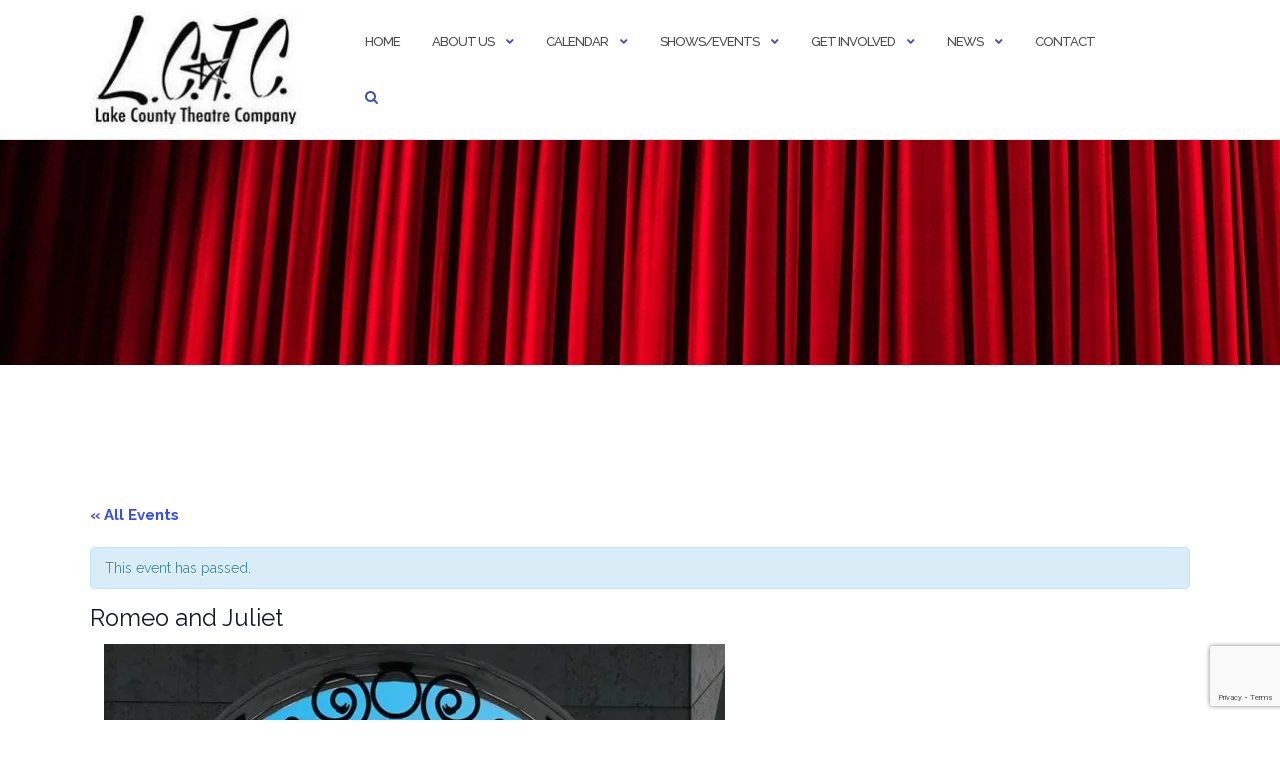

--- FILE ---
content_type: text/html; charset=UTF-8
request_url: https://laketheatre.org/event/romeo-and-juliet/
body_size: 18605
content:

<!DOCTYPE html>
<html lang="en-US">
<head>
	<meta charset="UTF-8">
	<meta name="viewport" content="width=device-width, initial-scale=1">
	<link rel="profile" href="https://gmpg.org/xfn/11">
	<link rel="pingback" href="https://laketheatre.org/xmlrpc.php">

	<link rel='stylesheet' id='tribe-events-views-v2-bootstrap-datepicker-styles-css' href='https://laketheatre.org/wp-content/plugins/the-events-calendar/vendor/bootstrap-datepicker/css/bootstrap-datepicker.standalone.min.css?ver=6.15.11' type='text/css' media='all' />
<link rel='stylesheet' id='tec-variables-skeleton-css' href='https://laketheatre.org/wp-content/plugins/the-events-calendar/common/build/css/variables-skeleton.css?ver=6.9.10' type='text/css' media='all' />
<link rel='stylesheet' id='tribe-common-skeleton-style-css' href='https://laketheatre.org/wp-content/plugins/the-events-calendar/common/build/css/common-skeleton.css?ver=6.9.10' type='text/css' media='all' />
<link rel='stylesheet' id='tribe-tooltipster-css-css' href='https://laketheatre.org/wp-content/plugins/the-events-calendar/common/vendor/tooltipster/tooltipster.bundle.min.css?ver=6.9.10' type='text/css' media='all' />
<link rel='stylesheet' id='tribe-events-views-v2-skeleton-css' href='https://laketheatre.org/wp-content/plugins/the-events-calendar/build/css/views-skeleton.css?ver=6.15.11' type='text/css' media='all' />
<link rel='stylesheet' id='tec-variables-full-css' href='https://laketheatre.org/wp-content/plugins/the-events-calendar/common/build/css/variables-full.css?ver=6.9.10' type='text/css' media='all' />
<link rel='stylesheet' id='tribe-common-full-style-css' href='https://laketheatre.org/wp-content/plugins/the-events-calendar/common/build/css/common-full.css?ver=6.9.10' type='text/css' media='all' />
<link rel='stylesheet' id='tribe-events-views-v2-full-css' href='https://laketheatre.org/wp-content/plugins/the-events-calendar/build/css/views-full.css?ver=6.15.11' type='text/css' media='all' />
<link rel='stylesheet' id='tribe-events-views-v2-print-css' href='https://laketheatre.org/wp-content/plugins/the-events-calendar/build/css/views-print.css?ver=6.15.11' type='text/css' media='print' />
<meta name='robots' content='index, follow, max-image-preview:large, max-snippet:-1, max-video-preview:-1' />
<!-- Jetpack Site Verification Tags -->
<meta name="msvalidate.01" content="8C4239BF04D5985A70BFF3C7B781CA2D" />

	<!-- This site is optimized with the Yoast SEO plugin v26.7 - https://yoast.com/wordpress/plugins/seo/ -->
	<title>Romeo and Juliet - Lake County Theatre Company</title>
	<link rel="canonical" href="https://laketheatre.org/event/romeo-and-juliet/" />
	<meta property="og:locale" content="en_US" />
	<meta property="og:type" content="article" />
	<meta property="og:title" content="Romeo and Juliet - Lake County Theatre Company" />
	<meta property="og:description" content="For tickets, visit our website at LCTC.US" />
	<meta property="og:url" content="https://laketheatre.org/event/romeo-and-juliet/" />
	<meta property="og:site_name" content="Lake County Theatre Company" />
	<meta property="article:publisher" content="https://www.facebook.com/Lctheatreco/" />
	<meta property="article:modified_time" content="2020-07-13T19:13:38+00:00" />
	<meta property="og:image" content="https://laketheatre.org/wp-content/uploads/2020/07/107745756_3996583657083249_7418792617832722610_o.jpg" />
	<meta name="twitter:card" content="summary_large_image" />
	<script type="application/ld+json" class="yoast-schema-graph">{"@context":"https://schema.org","@graph":[{"@type":"WebPage","@id":"https://laketheatre.org/event/romeo-and-juliet/","url":"https://laketheatre.org/event/romeo-and-juliet/","name":"Romeo and Juliet - Lake County Theatre Company","isPartOf":{"@id":"https://laketheatre.org/#website"},"primaryImageOfPage":{"@id":"https://laketheatre.org/event/romeo-and-juliet/#primaryimage"},"image":{"@id":"https://laketheatre.org/event/romeo-and-juliet/#primaryimage"},"thumbnailUrl":"https://laketheatre.org/wp-content/uploads/2020/07/107745756_3996583657083249_7418792617832722610_o.jpg","datePublished":"2020-07-13T19:13:32+00:00","dateModified":"2020-07-13T19:13:38+00:00","breadcrumb":{"@id":"https://laketheatre.org/event/romeo-and-juliet/#breadcrumb"},"inLanguage":"en-US","potentialAction":[{"@type":"ReadAction","target":["https://laketheatre.org/event/romeo-and-juliet/"]}]},{"@type":"ImageObject","inLanguage":"en-US","@id":"https://laketheatre.org/event/romeo-and-juliet/#primaryimage","url":"https://i0.wp.com/laketheatre.org/wp-content/uploads/2020/07/107745756_3996583657083249_7418792617832722610_o.jpg?fit=621%2C960&ssl=1","contentUrl":"https://i0.wp.com/laketheatre.org/wp-content/uploads/2020/07/107745756_3996583657083249_7418792617832722610_o.jpg?fit=621%2C960&ssl=1","width":621,"height":960},{"@type":"BreadcrumbList","@id":"https://laketheatre.org/event/romeo-and-juliet/#breadcrumb","itemListElement":[{"@type":"ListItem","position":1,"name":"Home","item":"https://laketheatre.org/"},{"@type":"ListItem","position":2,"name":"Events","item":"https://laketheatre.org/events/"},{"@type":"ListItem","position":3,"name":"Romeo and Juliet"}]},{"@type":"WebSite","@id":"https://laketheatre.org/#website","url":"https://laketheatre.org/","name":"Lake County Theatre Company","description":"Live theatrical performances across Lake County California","publisher":{"@id":"https://laketheatre.org/#organization"},"potentialAction":[{"@type":"SearchAction","target":{"@type":"EntryPoint","urlTemplate":"https://laketheatre.org/?s={search_term_string}"},"query-input":{"@type":"PropertyValueSpecification","valueRequired":true,"valueName":"search_term_string"}}],"inLanguage":"en-US"},{"@type":"Organization","@id":"https://laketheatre.org/#organization","name":"Lake County Theatre Company","url":"https://laketheatre.org/","logo":{"@type":"ImageObject","inLanguage":"en-US","@id":"https://laketheatre.org/#/schema/logo/image/","url":"https://i1.wp.com/laketheatre.org/wp-content/uploads/2019/01/49418272_2329276460628417_3842022128022978560_n.jpg?fit=219%2C219&ssl=1","contentUrl":"https://i1.wp.com/laketheatre.org/wp-content/uploads/2019/01/49418272_2329276460628417_3842022128022978560_n.jpg?fit=219%2C219&ssl=1","width":219,"height":219,"caption":"Lake County Theatre Company"},"image":{"@id":"https://laketheatre.org/#/schema/logo/image/"},"sameAs":["https://www.facebook.com/Lctheatreco/","https://www.instagram.com/lakecountytheatre/"]},{"@type":"Event","name":"Romeo and Juliet","description":"For tickets, visit our website at LCTC.US","url":"https://laketheatre.org/event/romeo-and-juliet/","eventAttendanceMode":"https://schema.org/OfflineEventAttendanceMode","eventStatus":"https://schema.org/EventScheduled","startDate":"2020-07-24T12:00:00-07:00","endDate":"2020-07-24T14:00:00-07:00","@id":"https://laketheatre.org/event/romeo-and-juliet/#event","mainEntityOfPage":{"@id":"https://laketheatre.org/event/romeo-and-juliet/"}}]}</script>
	<!-- / Yoast SEO plugin. -->


<link rel='dns-prefetch' href='//secure.gravatar.com' />
<link rel='dns-prefetch' href='//stats.wp.com' />
<link rel='dns-prefetch' href='//fonts.googleapis.com' />
<link rel='dns-prefetch' href='//v0.wordpress.com' />
<link rel='preconnect' href='//i0.wp.com' />
<link rel='preconnect' href='//c0.wp.com' />
<link rel="alternate" type="application/rss+xml" title="Lake County Theatre Company &raquo; Feed" href="https://laketheatre.org/feed/" />
<link rel="alternate" type="application/rss+xml" title="Lake County Theatre Company &raquo; Comments Feed" href="https://laketheatre.org/comments/feed/" />
<link rel="alternate" type="text/calendar" title="Lake County Theatre Company &raquo; iCal Feed" href="https://laketheatre.org/events/?ical=1" />
<link rel="alternate" title="oEmbed (JSON)" type="application/json+oembed" href="https://laketheatre.org/wp-json/oembed/1.0/embed?url=https%3A%2F%2Flaketheatre.org%2Fevent%2Fromeo-and-juliet%2F" />
<link rel="alternate" title="oEmbed (XML)" type="text/xml+oembed" href="https://laketheatre.org/wp-json/oembed/1.0/embed?url=https%3A%2F%2Flaketheatre.org%2Fevent%2Fromeo-and-juliet%2F&#038;format=xml" />
		<!-- This site uses the Google Analytics by ExactMetrics plugin v8.11.1 - Using Analytics tracking - https://www.exactmetrics.com/ -->
		<!-- Note: ExactMetrics is not currently configured on this site. The site owner needs to authenticate with Google Analytics in the ExactMetrics settings panel. -->
					<!-- No tracking code set -->
				<!-- / Google Analytics by ExactMetrics -->
		<style id='wp-img-auto-sizes-contain-inline-css' type='text/css'>
img:is([sizes=auto i],[sizes^="auto," i]){contain-intrinsic-size:3000px 1500px}
/*# sourceURL=wp-img-auto-sizes-contain-inline-css */
</style>
<link rel='stylesheet' id='jetpack_related-posts-css' href='https://c0.wp.com/p/jetpack/15.4/modules/related-posts/related-posts.css' type='text/css' media='all' />
<link rel='stylesheet' id='tribe-accessibility-css-css' href='https://laketheatre.org/wp-content/plugins/the-events-calendar/common/build/css/accessibility.css?ver=6.9.10' type='text/css' media='all' />
<link rel='stylesheet' id='tribe-events-full-calendar-style-css' href='https://laketheatre.org/wp-content/plugins/the-events-calendar/build/css/tribe-events-full.css?ver=6.15.11' type='text/css' media='all' />
<link rel='stylesheet' id='tribe-events-custom-jquery-styles-css' href='https://laketheatre.org/wp-content/plugins/the-events-calendar/vendor/jquery/smoothness/jquery-ui-1.8.23.custom.css?ver=6.15.11' type='text/css' media='all' />
<link rel='stylesheet' id='tribe-events-bootstrap-datepicker-css-css' href='https://laketheatre.org/wp-content/plugins/the-events-calendar/vendor/bootstrap-datepicker/css/bootstrap-datepicker.standalone.min.css?ver=6.15.11' type='text/css' media='all' />
<link rel='stylesheet' id='tribe-events-calendar-style-css' href='https://laketheatre.org/wp-content/plugins/the-events-calendar/build/css/tribe-events-theme.css?ver=6.15.11' type='text/css' media='all' />
<link rel='stylesheet' id='tribe-events-calendar-full-mobile-style-css' href='https://laketheatre.org/wp-content/plugins/the-events-calendar/build/css/tribe-events-full-mobile.css?ver=6.15.11' type='text/css' media='only screen and (max-width: 768px)' />
<link rel='stylesheet' id='tribe-events-block-event-datetime-css' href='https://laketheatre.org/wp-content/plugins/the-events-calendar/build/event-datetime/frontend.css?ver=6.15.11' type='text/css' media='all' />
<link rel='stylesheet' id='tribe-events-block-event-venue-css' href='https://laketheatre.org/wp-content/plugins/the-events-calendar/build/event-venue/frontend.css?ver=6.15.11' type='text/css' media='all' />
<link rel='stylesheet' id='tribe-events-block-event-organizer-css' href='https://laketheatre.org/wp-content/plugins/the-events-calendar/build/event-organizer/frontend.css?ver=6.15.11' type='text/css' media='all' />
<link rel='stylesheet' id='tribe-events-block-event-links-css' href='https://laketheatre.org/wp-content/plugins/the-events-calendar/build/event-links/frontend.css?ver=6.15.11' type='text/css' media='all' />
<link rel='stylesheet' id='tribe-events-block-event-price-css' href='https://laketheatre.org/wp-content/plugins/the-events-calendar/build/event-price/frontend.css?ver=6.15.11' type='text/css' media='all' />
<link rel='stylesheet' id='tribe-events-block-event-website-css' href='https://laketheatre.org/wp-content/plugins/the-events-calendar/build/event-website/frontend.css?ver=6.15.11' type='text/css' media='all' />
<link rel='stylesheet' id='tribe-events-calendar-mobile-style-css' href='https://laketheatre.org/wp-content/plugins/the-events-calendar/build/css/tribe-events-theme-mobile.css?ver=6.15.11' type='text/css' media='only screen and (max-width: 768px)' />
<style id='wp-emoji-styles-inline-css' type='text/css'>

	img.wp-smiley, img.emoji {
		display: inline !important;
		border: none !important;
		box-shadow: none !important;
		height: 1em !important;
		width: 1em !important;
		margin: 0 0.07em !important;
		vertical-align: -0.1em !important;
		background: none !important;
		padding: 0 !important;
	}
/*# sourceURL=wp-emoji-styles-inline-css */
</style>
<link rel='stylesheet' id='wp-block-library-css' href='https://c0.wp.com/c/6.9/wp-includes/css/dist/block-library/style.min.css' type='text/css' media='all' />
<style id='wp-block-image-inline-css' type='text/css'>
.wp-block-image>a,.wp-block-image>figure>a{display:inline-block}.wp-block-image img{box-sizing:border-box;height:auto;max-width:100%;vertical-align:bottom}@media not (prefers-reduced-motion){.wp-block-image img.hide{visibility:hidden}.wp-block-image img.show{animation:show-content-image .4s}}.wp-block-image[style*=border-radius] img,.wp-block-image[style*=border-radius]>a{border-radius:inherit}.wp-block-image.has-custom-border img{box-sizing:border-box}.wp-block-image.aligncenter{text-align:center}.wp-block-image.alignfull>a,.wp-block-image.alignwide>a{width:100%}.wp-block-image.alignfull img,.wp-block-image.alignwide img{height:auto;width:100%}.wp-block-image .aligncenter,.wp-block-image .alignleft,.wp-block-image .alignright,.wp-block-image.aligncenter,.wp-block-image.alignleft,.wp-block-image.alignright{display:table}.wp-block-image .aligncenter>figcaption,.wp-block-image .alignleft>figcaption,.wp-block-image .alignright>figcaption,.wp-block-image.aligncenter>figcaption,.wp-block-image.alignleft>figcaption,.wp-block-image.alignright>figcaption{caption-side:bottom;display:table-caption}.wp-block-image .alignleft{float:left;margin:.5em 1em .5em 0}.wp-block-image .alignright{float:right;margin:.5em 0 .5em 1em}.wp-block-image .aligncenter{margin-left:auto;margin-right:auto}.wp-block-image :where(figcaption){margin-bottom:1em;margin-top:.5em}.wp-block-image.is-style-circle-mask img{border-radius:9999px}@supports ((-webkit-mask-image:none) or (mask-image:none)) or (-webkit-mask-image:none){.wp-block-image.is-style-circle-mask img{border-radius:0;-webkit-mask-image:url('data:image/svg+xml;utf8,<svg viewBox="0 0 100 100" xmlns="http://www.w3.org/2000/svg"><circle cx="50" cy="50" r="50"/></svg>');mask-image:url('data:image/svg+xml;utf8,<svg viewBox="0 0 100 100" xmlns="http://www.w3.org/2000/svg"><circle cx="50" cy="50" r="50"/></svg>');mask-mode:alpha;-webkit-mask-position:center;mask-position:center;-webkit-mask-repeat:no-repeat;mask-repeat:no-repeat;-webkit-mask-size:contain;mask-size:contain}}:root :where(.wp-block-image.is-style-rounded img,.wp-block-image .is-style-rounded img){border-radius:9999px}.wp-block-image figure{margin:0}.wp-lightbox-container{display:flex;flex-direction:column;position:relative}.wp-lightbox-container img{cursor:zoom-in}.wp-lightbox-container img:hover+button{opacity:1}.wp-lightbox-container button{align-items:center;backdrop-filter:blur(16px) saturate(180%);background-color:#5a5a5a40;border:none;border-radius:4px;cursor:zoom-in;display:flex;height:20px;justify-content:center;opacity:0;padding:0;position:absolute;right:16px;text-align:center;top:16px;width:20px;z-index:100}@media not (prefers-reduced-motion){.wp-lightbox-container button{transition:opacity .2s ease}}.wp-lightbox-container button:focus-visible{outline:3px auto #5a5a5a40;outline:3px auto -webkit-focus-ring-color;outline-offset:3px}.wp-lightbox-container button:hover{cursor:pointer;opacity:1}.wp-lightbox-container button:focus{opacity:1}.wp-lightbox-container button:focus,.wp-lightbox-container button:hover,.wp-lightbox-container button:not(:hover):not(:active):not(.has-background){background-color:#5a5a5a40;border:none}.wp-lightbox-overlay{box-sizing:border-box;cursor:zoom-out;height:100vh;left:0;overflow:hidden;position:fixed;top:0;visibility:hidden;width:100%;z-index:100000}.wp-lightbox-overlay .close-button{align-items:center;cursor:pointer;display:flex;justify-content:center;min-height:40px;min-width:40px;padding:0;position:absolute;right:calc(env(safe-area-inset-right) + 16px);top:calc(env(safe-area-inset-top) + 16px);z-index:5000000}.wp-lightbox-overlay .close-button:focus,.wp-lightbox-overlay .close-button:hover,.wp-lightbox-overlay .close-button:not(:hover):not(:active):not(.has-background){background:none;border:none}.wp-lightbox-overlay .lightbox-image-container{height:var(--wp--lightbox-container-height);left:50%;overflow:hidden;position:absolute;top:50%;transform:translate(-50%,-50%);transform-origin:top left;width:var(--wp--lightbox-container-width);z-index:9999999999}.wp-lightbox-overlay .wp-block-image{align-items:center;box-sizing:border-box;display:flex;height:100%;justify-content:center;margin:0;position:relative;transform-origin:0 0;width:100%;z-index:3000000}.wp-lightbox-overlay .wp-block-image img{height:var(--wp--lightbox-image-height);min-height:var(--wp--lightbox-image-height);min-width:var(--wp--lightbox-image-width);width:var(--wp--lightbox-image-width)}.wp-lightbox-overlay .wp-block-image figcaption{display:none}.wp-lightbox-overlay button{background:none;border:none}.wp-lightbox-overlay .scrim{background-color:#fff;height:100%;opacity:.9;position:absolute;width:100%;z-index:2000000}.wp-lightbox-overlay.active{visibility:visible}@media not (prefers-reduced-motion){.wp-lightbox-overlay.active{animation:turn-on-visibility .25s both}.wp-lightbox-overlay.active img{animation:turn-on-visibility .35s both}.wp-lightbox-overlay.show-closing-animation:not(.active){animation:turn-off-visibility .35s both}.wp-lightbox-overlay.show-closing-animation:not(.active) img{animation:turn-off-visibility .25s both}.wp-lightbox-overlay.zoom.active{animation:none;opacity:1;visibility:visible}.wp-lightbox-overlay.zoom.active .lightbox-image-container{animation:lightbox-zoom-in .4s}.wp-lightbox-overlay.zoom.active .lightbox-image-container img{animation:none}.wp-lightbox-overlay.zoom.active .scrim{animation:turn-on-visibility .4s forwards}.wp-lightbox-overlay.zoom.show-closing-animation:not(.active){animation:none}.wp-lightbox-overlay.zoom.show-closing-animation:not(.active) .lightbox-image-container{animation:lightbox-zoom-out .4s}.wp-lightbox-overlay.zoom.show-closing-animation:not(.active) .lightbox-image-container img{animation:none}.wp-lightbox-overlay.zoom.show-closing-animation:not(.active) .scrim{animation:turn-off-visibility .4s forwards}}@keyframes show-content-image{0%{visibility:hidden}99%{visibility:hidden}to{visibility:visible}}@keyframes turn-on-visibility{0%{opacity:0}to{opacity:1}}@keyframes turn-off-visibility{0%{opacity:1;visibility:visible}99%{opacity:0;visibility:visible}to{opacity:0;visibility:hidden}}@keyframes lightbox-zoom-in{0%{transform:translate(calc((-100vw + var(--wp--lightbox-scrollbar-width))/2 + var(--wp--lightbox-initial-left-position)),calc(-50vh + var(--wp--lightbox-initial-top-position))) scale(var(--wp--lightbox-scale))}to{transform:translate(-50%,-50%) scale(1)}}@keyframes lightbox-zoom-out{0%{transform:translate(-50%,-50%) scale(1);visibility:visible}99%{visibility:visible}to{transform:translate(calc((-100vw + var(--wp--lightbox-scrollbar-width))/2 + var(--wp--lightbox-initial-left-position)),calc(-50vh + var(--wp--lightbox-initial-top-position))) scale(var(--wp--lightbox-scale));visibility:hidden}}
/*# sourceURL=https://c0.wp.com/c/6.9/wp-includes/blocks/image/style.min.css */
</style>
<style id='global-styles-inline-css' type='text/css'>
:root{--wp--preset--aspect-ratio--square: 1;--wp--preset--aspect-ratio--4-3: 4/3;--wp--preset--aspect-ratio--3-4: 3/4;--wp--preset--aspect-ratio--3-2: 3/2;--wp--preset--aspect-ratio--2-3: 2/3;--wp--preset--aspect-ratio--16-9: 16/9;--wp--preset--aspect-ratio--9-16: 9/16;--wp--preset--color--black: #000000;--wp--preset--color--cyan-bluish-gray: #abb8c3;--wp--preset--color--white: #ffffff;--wp--preset--color--pale-pink: #f78da7;--wp--preset--color--vivid-red: #cf2e2e;--wp--preset--color--luminous-vivid-orange: #ff6900;--wp--preset--color--luminous-vivid-amber: #fcb900;--wp--preset--color--light-green-cyan: #7bdcb5;--wp--preset--color--vivid-green-cyan: #00d084;--wp--preset--color--pale-cyan-blue: #8ed1fc;--wp--preset--color--vivid-cyan-blue: #0693e3;--wp--preset--color--vivid-purple: #9b51e0;--wp--preset--gradient--vivid-cyan-blue-to-vivid-purple: linear-gradient(135deg,rgb(6,147,227) 0%,rgb(155,81,224) 100%);--wp--preset--gradient--light-green-cyan-to-vivid-green-cyan: linear-gradient(135deg,rgb(122,220,180) 0%,rgb(0,208,130) 100%);--wp--preset--gradient--luminous-vivid-amber-to-luminous-vivid-orange: linear-gradient(135deg,rgb(252,185,0) 0%,rgb(255,105,0) 100%);--wp--preset--gradient--luminous-vivid-orange-to-vivid-red: linear-gradient(135deg,rgb(255,105,0) 0%,rgb(207,46,46) 100%);--wp--preset--gradient--very-light-gray-to-cyan-bluish-gray: linear-gradient(135deg,rgb(238,238,238) 0%,rgb(169,184,195) 100%);--wp--preset--gradient--cool-to-warm-spectrum: linear-gradient(135deg,rgb(74,234,220) 0%,rgb(151,120,209) 20%,rgb(207,42,186) 40%,rgb(238,44,130) 60%,rgb(251,105,98) 80%,rgb(254,248,76) 100%);--wp--preset--gradient--blush-light-purple: linear-gradient(135deg,rgb(255,206,236) 0%,rgb(152,150,240) 100%);--wp--preset--gradient--blush-bordeaux: linear-gradient(135deg,rgb(254,205,165) 0%,rgb(254,45,45) 50%,rgb(107,0,62) 100%);--wp--preset--gradient--luminous-dusk: linear-gradient(135deg,rgb(255,203,112) 0%,rgb(199,81,192) 50%,rgb(65,88,208) 100%);--wp--preset--gradient--pale-ocean: linear-gradient(135deg,rgb(255,245,203) 0%,rgb(182,227,212) 50%,rgb(51,167,181) 100%);--wp--preset--gradient--electric-grass: linear-gradient(135deg,rgb(202,248,128) 0%,rgb(113,206,126) 100%);--wp--preset--gradient--midnight: linear-gradient(135deg,rgb(2,3,129) 0%,rgb(40,116,252) 100%);--wp--preset--font-size--small: 13px;--wp--preset--font-size--medium: 20px;--wp--preset--font-size--large: 36px;--wp--preset--font-size--x-large: 42px;--wp--preset--spacing--20: 0.44rem;--wp--preset--spacing--30: 0.67rem;--wp--preset--spacing--40: 1rem;--wp--preset--spacing--50: 1.5rem;--wp--preset--spacing--60: 2.25rem;--wp--preset--spacing--70: 3.38rem;--wp--preset--spacing--80: 5.06rem;--wp--preset--shadow--natural: 6px 6px 9px rgba(0, 0, 0, 0.2);--wp--preset--shadow--deep: 12px 12px 50px rgba(0, 0, 0, 0.4);--wp--preset--shadow--sharp: 6px 6px 0px rgba(0, 0, 0, 0.2);--wp--preset--shadow--outlined: 6px 6px 0px -3px rgb(255, 255, 255), 6px 6px rgb(0, 0, 0);--wp--preset--shadow--crisp: 6px 6px 0px rgb(0, 0, 0);}:where(.is-layout-flex){gap: 0.5em;}:where(.is-layout-grid){gap: 0.5em;}body .is-layout-flex{display: flex;}.is-layout-flex{flex-wrap: wrap;align-items: center;}.is-layout-flex > :is(*, div){margin: 0;}body .is-layout-grid{display: grid;}.is-layout-grid > :is(*, div){margin: 0;}:where(.wp-block-columns.is-layout-flex){gap: 2em;}:where(.wp-block-columns.is-layout-grid){gap: 2em;}:where(.wp-block-post-template.is-layout-flex){gap: 1.25em;}:where(.wp-block-post-template.is-layout-grid){gap: 1.25em;}.has-black-color{color: var(--wp--preset--color--black) !important;}.has-cyan-bluish-gray-color{color: var(--wp--preset--color--cyan-bluish-gray) !important;}.has-white-color{color: var(--wp--preset--color--white) !important;}.has-pale-pink-color{color: var(--wp--preset--color--pale-pink) !important;}.has-vivid-red-color{color: var(--wp--preset--color--vivid-red) !important;}.has-luminous-vivid-orange-color{color: var(--wp--preset--color--luminous-vivid-orange) !important;}.has-luminous-vivid-amber-color{color: var(--wp--preset--color--luminous-vivid-amber) !important;}.has-light-green-cyan-color{color: var(--wp--preset--color--light-green-cyan) !important;}.has-vivid-green-cyan-color{color: var(--wp--preset--color--vivid-green-cyan) !important;}.has-pale-cyan-blue-color{color: var(--wp--preset--color--pale-cyan-blue) !important;}.has-vivid-cyan-blue-color{color: var(--wp--preset--color--vivid-cyan-blue) !important;}.has-vivid-purple-color{color: var(--wp--preset--color--vivid-purple) !important;}.has-black-background-color{background-color: var(--wp--preset--color--black) !important;}.has-cyan-bluish-gray-background-color{background-color: var(--wp--preset--color--cyan-bluish-gray) !important;}.has-white-background-color{background-color: var(--wp--preset--color--white) !important;}.has-pale-pink-background-color{background-color: var(--wp--preset--color--pale-pink) !important;}.has-vivid-red-background-color{background-color: var(--wp--preset--color--vivid-red) !important;}.has-luminous-vivid-orange-background-color{background-color: var(--wp--preset--color--luminous-vivid-orange) !important;}.has-luminous-vivid-amber-background-color{background-color: var(--wp--preset--color--luminous-vivid-amber) !important;}.has-light-green-cyan-background-color{background-color: var(--wp--preset--color--light-green-cyan) !important;}.has-vivid-green-cyan-background-color{background-color: var(--wp--preset--color--vivid-green-cyan) !important;}.has-pale-cyan-blue-background-color{background-color: var(--wp--preset--color--pale-cyan-blue) !important;}.has-vivid-cyan-blue-background-color{background-color: var(--wp--preset--color--vivid-cyan-blue) !important;}.has-vivid-purple-background-color{background-color: var(--wp--preset--color--vivid-purple) !important;}.has-black-border-color{border-color: var(--wp--preset--color--black) !important;}.has-cyan-bluish-gray-border-color{border-color: var(--wp--preset--color--cyan-bluish-gray) !important;}.has-white-border-color{border-color: var(--wp--preset--color--white) !important;}.has-pale-pink-border-color{border-color: var(--wp--preset--color--pale-pink) !important;}.has-vivid-red-border-color{border-color: var(--wp--preset--color--vivid-red) !important;}.has-luminous-vivid-orange-border-color{border-color: var(--wp--preset--color--luminous-vivid-orange) !important;}.has-luminous-vivid-amber-border-color{border-color: var(--wp--preset--color--luminous-vivid-amber) !important;}.has-light-green-cyan-border-color{border-color: var(--wp--preset--color--light-green-cyan) !important;}.has-vivid-green-cyan-border-color{border-color: var(--wp--preset--color--vivid-green-cyan) !important;}.has-pale-cyan-blue-border-color{border-color: var(--wp--preset--color--pale-cyan-blue) !important;}.has-vivid-cyan-blue-border-color{border-color: var(--wp--preset--color--vivid-cyan-blue) !important;}.has-vivid-purple-border-color{border-color: var(--wp--preset--color--vivid-purple) !important;}.has-vivid-cyan-blue-to-vivid-purple-gradient-background{background: var(--wp--preset--gradient--vivid-cyan-blue-to-vivid-purple) !important;}.has-light-green-cyan-to-vivid-green-cyan-gradient-background{background: var(--wp--preset--gradient--light-green-cyan-to-vivid-green-cyan) !important;}.has-luminous-vivid-amber-to-luminous-vivid-orange-gradient-background{background: var(--wp--preset--gradient--luminous-vivid-amber-to-luminous-vivid-orange) !important;}.has-luminous-vivid-orange-to-vivid-red-gradient-background{background: var(--wp--preset--gradient--luminous-vivid-orange-to-vivid-red) !important;}.has-very-light-gray-to-cyan-bluish-gray-gradient-background{background: var(--wp--preset--gradient--very-light-gray-to-cyan-bluish-gray) !important;}.has-cool-to-warm-spectrum-gradient-background{background: var(--wp--preset--gradient--cool-to-warm-spectrum) !important;}.has-blush-light-purple-gradient-background{background: var(--wp--preset--gradient--blush-light-purple) !important;}.has-blush-bordeaux-gradient-background{background: var(--wp--preset--gradient--blush-bordeaux) !important;}.has-luminous-dusk-gradient-background{background: var(--wp--preset--gradient--luminous-dusk) !important;}.has-pale-ocean-gradient-background{background: var(--wp--preset--gradient--pale-ocean) !important;}.has-electric-grass-gradient-background{background: var(--wp--preset--gradient--electric-grass) !important;}.has-midnight-gradient-background{background: var(--wp--preset--gradient--midnight) !important;}.has-small-font-size{font-size: var(--wp--preset--font-size--small) !important;}.has-medium-font-size{font-size: var(--wp--preset--font-size--medium) !important;}.has-large-font-size{font-size: var(--wp--preset--font-size--large) !important;}.has-x-large-font-size{font-size: var(--wp--preset--font-size--x-large) !important;}
/*# sourceURL=global-styles-inline-css */
</style>

<style id='classic-theme-styles-inline-css' type='text/css'>
/*! This file is auto-generated */
.wp-block-button__link{color:#fff;background-color:#32373c;border-radius:9999px;box-shadow:none;text-decoration:none;padding:calc(.667em + 2px) calc(1.333em + 2px);font-size:1.125em}.wp-block-file__button{background:#32373c;color:#fff;text-decoration:none}
/*# sourceURL=/wp-includes/css/classic-themes.min.css */
</style>
<link rel='stylesheet' id='tribe-events-v2-single-blocks-css' href='https://laketheatre.org/wp-content/plugins/the-events-calendar/build/css/tribe-events-single-blocks.css?ver=6.15.11' type='text/css' media='all' />
<link rel='stylesheet' id='contact-form-7-css' href='https://laketheatre.org/wp-content/plugins/contact-form-7/includes/css/styles.css?ver=6.1.4' type='text/css' media='all' />
<link rel='stylesheet' id='bootstrap-css' href='https://laketheatre.org/wp-content/themes/shapely/assets/css/bootstrap.min.css?ver=6.9' type='text/css' media='all' />
<link rel='stylesheet' id='font-awesome-css' href='https://laketheatre.org/wp-content/themes/shapely/assets/css/fontawesome6/all.min.css?ver=6.9' type='text/css' media='all' />
<link rel='stylesheet' id='shapely-fonts-css' href='//fonts.googleapis.com/css?family=Raleway%3A100%2C300%2C400%2C500%2C600%2C700&#038;display=swap&#038;ver=6.9' type='text/css' media='all' />
<link rel='stylesheet' id='flexslider-css' href='https://laketheatre.org/wp-content/themes/shapely/assets/css/flexslider.css?ver=6.9' type='text/css' media='all' />
<link rel='stylesheet' id='shapely-style-css' href='https://laketheatre.org/wp-content/themes/shapely/style.css?ver=6.9' type='text/css' media='all' />
<link rel='stylesheet' id='shapely-custom-css' href='https://laketheatre.org/wp-content/themes/shapely/assets/css/custom.css?ver=6.9' type='text/css' media='all' />
<link rel='stylesheet' id='owl.carousel-css' href='https://laketheatre.org/wp-content/themes/shapely/assets/js/owl-carousel/owl.carousel.min.css?ver=6.9' type='text/css' media='all' />
<link rel='stylesheet' id='owl.carousel.theme-css' href='https://laketheatre.org/wp-content/themes/shapely/assets/js/owl-carousel/owl.theme.default.css?ver=6.9' type='text/css' media='all' />
<link rel='stylesheet' id='wp-block-paragraph-css' href='https://c0.wp.com/c/6.9/wp-includes/blocks/paragraph/style.min.css' type='text/css' media='all' />
<link rel='stylesheet' id='colorbox-css' href='https://laketheatre.org/wp-content/plugins/slideshow-gallery/views/default/css/colorbox.css?ver=1.3.19' type='text/css' media='all' />
<link rel='stylesheet' id='fontawesome-css' href='https://laketheatre.org/wp-content/plugins/slideshow-gallery/views/default/css/fontawesome.css?ver=4.4.0' type='text/css' media='all' />
<script type="text/javascript" id="jetpack_related-posts-js-extra">
/* <![CDATA[ */
var related_posts_js_options = {"post_heading":"h4"};
//# sourceURL=jetpack_related-posts-js-extra
/* ]]> */
</script>
<script type="text/javascript" src="https://c0.wp.com/p/jetpack/15.4/_inc/build/related-posts/related-posts.min.js" id="jetpack_related-posts-js"></script>
<script type="text/javascript" src="https://c0.wp.com/c/6.9/wp-includes/js/jquery/jquery.min.js" id="jquery-core-js"></script>
<script type="text/javascript" src="https://c0.wp.com/c/6.9/wp-includes/js/jquery/jquery-migrate.min.js" id="jquery-migrate-js"></script>
<script type="text/javascript" src="https://laketheatre.org/wp-content/plugins/the-events-calendar/common/build/js/tribe-common.js?ver=9c44e11f3503a33e9540" id="tribe-common-js"></script>
<script type="text/javascript" src="https://laketheatre.org/wp-content/plugins/the-events-calendar/build/js/views/breakpoints.js?ver=4208de2df2852e0b91ec" id="tribe-events-views-v2-breakpoints-js"></script>
<script type="text/javascript" id="cf7pp-redirect_method-js-extra">
/* <![CDATA[ */
var ajax_object_cf7pp = {"ajax_url":"https://laketheatre.org/wp-admin/admin-ajax.php","rest_url":"https://laketheatre.org/wp-json/cf7pp/v1/","request_method":"1","forms":"[\"746|paypal\"]","path_paypal":"https://laketheatre.org/?cf7pp_paypal_redirect=","path_stripe":"https://laketheatre.org/?cf7pp_stripe_redirect=","method":"2"};
//# sourceURL=cf7pp-redirect_method-js-extra
/* ]]> */
</script>
<script type="text/javascript" src="https://laketheatre.org/wp-content/plugins/contact-form-7-paypal-add-on/assets/js/redirect_method.js?ver=2.4.5" id="cf7pp-redirect_method-js"></script>
<script type="text/javascript" src="https://laketheatre.org/wp-content/plugins/slideshow-gallery/views/default/js/gallery.js?ver=1.0" id="slideshow-gallery-js"></script>
<script type="text/javascript" src="https://laketheatre.org/wp-content/plugins/slideshow-gallery/views/default/js/colorbox.js?ver=1.6.3" id="colorbox-js"></script>
<link rel="https://api.w.org/" href="https://laketheatre.org/wp-json/" /><link rel="alternate" title="JSON" type="application/json" href="https://laketheatre.org/wp-json/wp/v2/tribe_events/1549" /><link rel="EditURI" type="application/rsd+xml" title="RSD" href="https://laketheatre.org/xmlrpc.php?rsd" />
<meta name="generator" content="WordPress 6.9" />
<script type="text/javascript">
(function($) {
	var $document = $(document);
	
	$document.ready(function() {
		if (typeof $.fn.colorbox !== 'undefined') {
			$.extend($.colorbox.settings, {
				current: "Image {current} of {total}",
			    previous: "Previous",
			    next: "Next",
			    close: "Close",
			    xhrError: "This content failed to load",
			    imgError: "This image failed to load"
			});
		}
	});
})(jQuery);
</script><meta name="tec-api-version" content="v1"><meta name="tec-api-origin" content="https://laketheatre.org"><link rel="alternate" href="https://laketheatre.org/wp-json/tribe/events/v1/events/1549" />	<style>img#wpstats{display:none}</style>
		<style type="text/css">.page-title-section .page-title {color:#000000 !important; }</style><link rel="icon" href="https://i0.wp.com/laketheatre.org/wp-content/uploads/2019/01/cropped-49418272_2329276460628417_3842022128022978560_n-1.jpg?fit=32%2C32&#038;ssl=1" sizes="32x32" />
<link rel="icon" href="https://i0.wp.com/laketheatre.org/wp-content/uploads/2019/01/cropped-49418272_2329276460628417_3842022128022978560_n-1.jpg?fit=192%2C192&#038;ssl=1" sizes="192x192" />
<link rel="apple-touch-icon" href="https://i0.wp.com/laketheatre.org/wp-content/uploads/2019/01/cropped-49418272_2329276460628417_3842022128022978560_n-1.jpg?fit=180%2C180&#038;ssl=1" />
<meta name="msapplication-TileImage" content="https://i0.wp.com/laketheatre.org/wp-content/uploads/2019/01/cropped-49418272_2329276460628417_3842022128022978560_n-1.jpg?fit=270%2C270&#038;ssl=1" />
		<style type="text/css" id="wp-custom-css">
			.page .entry-meta {
    display: none;
}

.page-title {
    display: none;
}

span.wpcf7-list-item {
	display: block;
}

.btn-white{
	background-color: grey
}


/*--- Board of Director Application Styles Start ---*/
#left {
    width: 47%;
    float: left;
    margin-right:6%;
}

#right {
    width: 47%;
    float: left;
}

.clearfix:after {
    content:"\0020";
    display:block;
    height:0;
    clear:both;
    visibility:hidden;
    overflow:hidden;
    margin-bottom:10px;
}

.clearfix {
    display:block;
}

/*--- Board of Director Application Styles End ---*/		</style>
		<link rel='stylesheet' id='jetpack-swiper-library-css' href='https://c0.wp.com/p/jetpack/15.4/_inc/blocks/swiper.css' type='text/css' media='all' />
<link rel='stylesheet' id='jetpack-carousel-css' href='https://c0.wp.com/p/jetpack/15.4/modules/carousel/jetpack-carousel.css' type='text/css' media='all' />
</head>

<body class="wp-singular tribe_events-template-default single single-tribe_events postid-1549 wp-custom-logo wp-theme-shapely tribe-events-page-template tribe-no-js tribe-filter-live has-sidebar-right events-single tribe-events-style-full tribe-events-style-theme">
	<div id="page" class="site">
	<a class="skip-link screen-reader-text" href="#content">Skip to content</a>

	<header id="masthead" class="site-header" role="banner">
		<div class="nav-container">
			<nav  id="site-navigation" class="main-navigation" role="navigation">
				<div class="container nav-bar">
					<div class="flex-row">
						<div class="module left site-title-container">
							<a href="https://laketheatre.org/" class="custom-logo-link" rel="home" itemprop="url"><img width="219" height="120" src="https://i0.wp.com/laketheatre.org/wp-content/uploads/2019/01/cropped-49418272_2329276460628417_3842022128022978560_n-2.jpg?fit=219%2C120&amp;ssl=1" class="custom-logo logo" alt="Lake County Theatre Company" itemprop="logo" decoding="async" data-attachment-id="404" data-permalink="https://laketheatre.org/cropped-49418272_2329276460628417_3842022128022978560_n-2-jpg/" data-orig-file="https://i0.wp.com/laketheatre.org/wp-content/uploads/2019/01/cropped-49418272_2329276460628417_3842022128022978560_n-2.jpg?fit=219%2C120&amp;ssl=1" data-orig-size="219,120" data-comments-opened="0" data-image-meta="{&quot;aperture&quot;:&quot;0&quot;,&quot;credit&quot;:&quot;&quot;,&quot;camera&quot;:&quot;&quot;,&quot;caption&quot;:&quot;&quot;,&quot;created_timestamp&quot;:&quot;0&quot;,&quot;copyright&quot;:&quot;&quot;,&quot;focal_length&quot;:&quot;0&quot;,&quot;iso&quot;:&quot;0&quot;,&quot;shutter_speed&quot;:&quot;0&quot;,&quot;title&quot;:&quot;&quot;,&quot;orientation&quot;:&quot;0&quot;}" data-image-title="cropped-49418272_2329276460628417_3842022128022978560_n-2.jpg" data-image-description="&lt;p&gt;https://laketheatre.org/wp-content/uploads/2019/01/cropped-49418272_2329276460628417_3842022128022978560_n-2.jpg&lt;/p&gt;
" data-image-caption="" data-medium-file="https://i0.wp.com/laketheatre.org/wp-content/uploads/2019/01/cropped-49418272_2329276460628417_3842022128022978560_n-2.jpg?fit=219%2C120&amp;ssl=1" data-large-file="https://i0.wp.com/laketheatre.org/wp-content/uploads/2019/01/cropped-49418272_2329276460628417_3842022128022978560_n-2.jpg?fit=219%2C120&amp;ssl=1" /></a>						</div>
						<button class="module widget-handle mobile-toggle right visible-sm visible-xs">
							<i class="fa fa-bars"></i>
						</button>
						<div class="module-group right">
							<div class="module left">
								<div class="collapse navbar-collapse navbar-ex1-collapse"><ul id="menu" class="menu"><li id="menu-item-37" class="menu-item menu-item-type-custom menu-item-object-custom menu-item-home menu-item-37"><a title="Home" href="https://laketheatre.org">Home</a></li>
<li id="menu-item-621" class="menu-item menu-item-type-custom menu-item-object-custom menu-item-has-children menu-item-621 dropdown"><a href="https://laketheatre.org/2025/12/07/about-us/">About Us</a>
<ul role="menu" class=" dropdown-menu">
	<li id="menu-item-38" class="menu-item menu-item-type-post_type menu-item-object-page menu-item-38"><a title="Our History" href="https://laketheatre.org/our-history/">Our History</a></li>
	<li id="menu-item-678" class="menu-item menu-item-type-post_type menu-item-object-page menu-item-678"><a title="Committees" href="https://laketheatre.org/committees/">Committees</a></li>
</ul>
</li>
<li id="menu-item-40" class="menu-item menu-item-type-custom menu-item-object-custom menu-item-has-children current-menu-item current_page_item menu-item-40 dropdown"><a title="Calendar" href="https://laketheatre.org/events/">Calendar </a><span class="dropdown-toggle shapely-dropdown" data-toggle="dropdown"><i class="fa fa-angle-down" aria-hidden="true"></i></span>
<ul role="menu" class=" dropdown-menu">
	<li id="menu-item-3715" class="menu-item menu-item-type-post_type menu-item-object-page menu-item-3715"><a title="Summer Picnic and Annual Meeting" href="https://laketheatre.org/summer-picnic-and-annual-meeting/">Summer Picnic and Annual Meeting</a></li>
</ul>
</li>
<li id="menu-item-622" class="menu-item menu-item-type-custom menu-item-object-custom menu-item-has-children menu-item-622 dropdown"><a href="https://laketheatre.org/2025/12/07/shows/">Shows/Events</a>
<ul role="menu" class=" dropdown-menu">
	<li id="menu-item-4199" class="menu-item menu-item-type-post_type menu-item-object-page menu-item-4199"><a title="Beyond Therapy" href="https://laketheatre.org/beyond-therapy/">Beyond Therapy</a></li>
	<li id="menu-item-42" class="menu-item menu-item-type-post_type menu-item-object-page menu-item-has-children menu-item-42 dropdown"><a title="Previous Shows" href="https://laketheatre.org/previous-shows/">Previous Shows </a><span class="dropdown-toggle shapely-dropdown" data-toggle="dropdown"><i class="fa fa-angle-down" aria-hidden="true"></i></span>
	<ul role="menu" class=" dropdown-menu">
		<li id="menu-item-4200" class="menu-item menu-item-type-post_type menu-item-object-page menu-item-4200"><a title="Spotlight on Broadway" href="https://laketheatre.org/spotlight-on-broadway/">Spotlight on Broadway</a></li>
		<li id="menu-item-4049" class="menu-item menu-item-type-post_type menu-item-object-page menu-item-4049"><a title="Romeo ‘N Juliet- Shakespeare at the Lake" href="https://laketheatre.org/romeo-n-juliet-shakespeare-at-the-lake/">Romeo ‘N Juliet- Shakespeare at the Lake</a></li>
		<li id="menu-item-4087" class="menu-item menu-item-type-post_type menu-item-object-page menu-item-4087"><a title="Mr. Lake County Pageant 2025" href="https://laketheatre.org/mr-lake-county-pageant-2025/">Mr. Lake County Pageant 2025</a></li>
		<li id="menu-item-3992" class="menu-item menu-item-type-post_type menu-item-object-page menu-item-3992"><a title="Matilda The Musical" href="https://laketheatre.org/matilda/">Matilda The Musical</a></li>
		<li id="menu-item-3889" class="menu-item menu-item-type-post_type menu-item-object-page menu-item-3889"><a title="A Christmas Carol, A Live Radio Broadcast" href="https://laketheatre.org/a-christmas-carol-a-live-radio-broadcast/">A Christmas Carol, A Live Radio Broadcast</a></li>
		<li id="menu-item-3382" class="menu-item menu-item-type-post_type menu-item-object-page menu-item-3382"><a title="The Tempest – Shakespeare At The Lake" href="https://laketheatre.org/the-tempest-shakespeare-at-the-lake/">The Tempest – Shakespeare At The Lake</a></li>
		<li id="menu-item-3381" class="menu-item menu-item-type-post_type menu-item-object-page menu-item-3381"><a title="Lip Sync 2024" href="https://laketheatre.org/lip-sync-2024/">Lip Sync 2024</a></li>
		<li id="menu-item-3250" class="menu-item menu-item-type-post_type menu-item-object-page menu-item-3250"><a title="STEEL MAGNOLIAS" href="https://laketheatre.org/steel-magnolias/">STEEL MAGNOLIAS</a></li>
		<li id="menu-item-2626" class="menu-item menu-item-type-post_type menu-item-object-page menu-item-2626"><a title="9 to 5 The Musical" href="https://laketheatre.org/9-to-5-the-musical/">9 to 5 The Musical</a></li>
		<li id="menu-item-2232" class="menu-item menu-item-type-post_type menu-item-object-page menu-item-2232"><a title="Shakespeare At The Lake" href="https://laketheatre.org/shakespeare-at-the-lake/">Shakespeare At The Lake</a></li>
		<li id="menu-item-2444" class="menu-item menu-item-type-post_type menu-item-object-page menu-item-2444"><a title="FISHWRAP!" href="https://laketheatre.org/fishwrap/">FISHWRAP!</a></li>
		<li id="menu-item-1982" class="menu-item menu-item-type-post_type menu-item-object-page menu-item-1982"><a title="Driving Miss Daisy" href="https://laketheatre.org/driving-miss-daisy/">Driving Miss Daisy</a></li>
		<li id="menu-item-1799" class="menu-item menu-item-type-post_type menu-item-object-page menu-item-1799"><a title="A VIRTUAL WHODUNNIT" href="https://laketheatre.org/a-virtual-whodunnit/">A VIRTUAL WHODUNNIT</a></li>
		<li id="menu-item-1607" class="menu-item menu-item-type-post_type menu-item-object-page menu-item-has-children menu-item-1607 dropdown"><a title="A Virtual Christmas Carol" href="https://laketheatre.org/a-virtual-christmas-carol/">A Virtual Christmas Carol </a><span class="dropdown-toggle shapely-dropdown" data-toggle="dropdown"><i class="fa fa-angle-down" aria-hidden="true"></i></span>
		<ul role="menu" class=" dropdown-menu">
			<li id="menu-item-1800" class="menu-item menu-item-type-post_type menu-item-object-page menu-item-1800"><a title="A Virtual Christmas Carol Online Program" href="https://laketheatre.org/a-virtual-christmas-carol-2/">A Virtual Christmas Carol Online Program</a></li>
		</ul>
</li>
		<li id="menu-item-1232" class="menu-item menu-item-type-post_type menu-item-object-page menu-item-1232"><a title="Alice in Pantoland" href="https://laketheatre.org/alice-in-pantoland/">Alice in Pantoland</a></li>
		<li id="menu-item-877" class="menu-item menu-item-type-post_type menu-item-object-page menu-item-877"><a title="Chicago" href="https://laketheatre.org/chicago/">Chicago</a></li>
	</ul>
</li>
</ul>
</li>
<li id="menu-item-623" class="menu-item menu-item-type-custom menu-item-object-custom menu-item-has-children menu-item-623 dropdown"><a href="https://laketheatre.org/2025/12/07/get-involved/">Get Involved</a>
<ul role="menu" class=" dropdown-menu">
	<li id="menu-item-3260" class="menu-item menu-item-type-post_type menu-item-object-page menu-item-3260"><a title="SIGN UP FOR NEWSLETTER" href="https://laketheatre.org/sign-up-for-newsletter/">SIGN UP FOR NEWSLETTER</a></li>
	<li id="menu-item-407" class="menu-item menu-item-type-post_type menu-item-object-page menu-item-407"><a title="Sponsorships" href="https://laketheatre.org/sponsorships/">Sponsorships</a></li>
	<li id="menu-item-408" class="menu-item menu-item-type-post_type menu-item-object-page menu-item-408"><a title="Membership" href="https://laketheatre.org/membership/">Membership</a></li>
	<li id="menu-item-675" class="menu-item menu-item-type-post_type menu-item-object-page menu-item-675"><a title="Volunteer" href="https://laketheatre.org/volunteer/">Volunteer</a></li>
</ul>
</li>
<li id="menu-item-624" class="menu-item menu-item-type-custom menu-item-object-custom menu-item-has-children menu-item-624 dropdown"><a href="https://laketheatre.org/2025/12/07/news/">News</a>
<ul role="menu" class=" dropdown-menu">
	<li id="menu-item-472" class="menu-item menu-item-type-post_type menu-item-object-page menu-item-472"><a title="Newsletter Signup" href="https://laketheatre.org/newsletter-signup/">Newsletter Signup</a></li>
	<li id="menu-item-2403" class="menu-item menu-item-type-post_type menu-item-object-post menu-item-2403"><a title="Acting Terms" href="https://laketheatre.org/2019/05/18/acting-terms/">Acting Terms</a></li>
	<li id="menu-item-2398" class="menu-item menu-item-type-post_type menu-item-object-post menu-item-2398"><a title="Set Design with Robert Boccabella" href="https://laketheatre.org/2022/09/06/set-design-with-robert-boccabella/">Set Design with Robert Boccabella</a></li>
	<li id="menu-item-2399" class="menu-item menu-item-type-post_type menu-item-object-post menu-item-2399"><a title="Forced Frontier                      by John Tomlinson" href="https://laketheatre.org/2020/08/03/forced-frontier/">Forced Frontier                      by John Tomlinson</a></li>
	<li id="menu-item-2400" class="menu-item menu-item-type-post_type menu-item-object-post menu-item-2400"><a title="Acting for Kids!!" href="https://laketheatre.org/2020/03/19/acting-for-kids/">Acting for Kids!!</a></li>
	<li id="menu-item-2401" class="menu-item menu-item-type-post_type menu-item-object-post menu-item-2401"><a title="Computer Program for Music" href="https://laketheatre.org/2019/09/27/computer-program-for-music/">Computer Program for Music</a></li>
	<li id="menu-item-2402" class="menu-item menu-item-type-post_type menu-item-object-post menu-item-2402"><a title="Beats and Beat Changes" href="https://laketheatre.org/2019/07/01/beats-and-beat-changes/">Beats and Beat Changes</a></li>
</ul>
</li>
<li id="menu-item-389" class="menu-item menu-item-type-post_type menu-item-object-page menu-item-389"><a title="Contact" href="https://laketheatre.org/contact/">Contact</a></li>
</ul></div>							</div>
							<!--end of menu module-->
							<div class="module widget-handle search-widget-handle hidden-xs hidden-sm">
								<button class="search">
									<i class="fa fa-search"></i>
									<span class="title">Site Search</span>
								</button>
								<div class="function">
									<form role="search"  method="get" class="search-form" action="https://laketheatre.org/" method="get" class="search-form" action="https://laketheatre.org/">
		<div class="search-form-wrapper">
			<input type="search" class="search-field" placeholder="Search &hellip;" value="" name="s" />
			<button type="submit" class="search-submit">
				<span class="screen-reader-text">Search</span>
				<i class="fas fa-search" aria-hidden="true"></i>
			</button>
		</div>
	</form>								</div>
							</div>
						</div>
						<!--end of module group-->
					</div>
				</div>
			</nav><!-- #site-navigation -->
		</div>
	</header><!-- #masthead -->
	<div id="content" class="main-container">
					<div class="header-callout">
						<section class="page-title-section bg-secondary header-image-bg" style="background-image:url(https://laketheatre.org/wp-content/uploads/2019/01/cropped-rob-laughter-491252-unsplash.jpg)">
			<div class="container">
				<div class="row">
																<div class="col-xs-12">
							<h3 class="page-title" style="color:#000000">
								Romeo and Juliet							</h3>
													</div>
										
				</div>
				<!--end of row-->
			</div>
			<!--end of container-->
		</section>
					</div>
		
		<section class="content-area ">
			<div id="main" class="container" role="main">
<section id="tribe-events-pg-template" class="tribe-events-pg-template"><div class="tribe-events-before-html"></div><span class="tribe-events-ajax-loading"><img class="tribe-events-spinner-medium" src="https://laketheatre.org/wp-content/plugins/the-events-calendar/src/resources/images/tribe-loading.gif" alt="Loading Events" /></span>
<div id="tribe-events-content" class="tribe-events-single tribe-blocks-editor">
	
<p class="tribe-events-back">
	<a href="https://laketheatre.org/events/">
		&laquo; All Events	</a>
</p>
	
<div class="tribe-events-notices"><ul><li>This event has passed.</li></ul></div>	
<h1 class="tribe-events-single-event-title">Romeo and Juliet</h1>		
<div id="post-1549" class="post-1549 tribe_events type-tribe_events status-publish hentry">
	
<figure class="wp-block-image size-large"><img data-recalc-dims="1" fetchpriority="high" decoding="async" width="621" height="960" data-attachment-id="1550" data-permalink="https://laketheatre.org/event/romeo-and-juliet/107745756_3996583657083249_7418792617832722610_o/" data-orig-file="https://i0.wp.com/laketheatre.org/wp-content/uploads/2020/07/107745756_3996583657083249_7418792617832722610_o.jpg?fit=621%2C960&amp;ssl=1" data-orig-size="621,960" data-comments-opened="0" data-image-meta="{&quot;aperture&quot;:&quot;0&quot;,&quot;credit&quot;:&quot;&quot;,&quot;camera&quot;:&quot;&quot;,&quot;caption&quot;:&quot;&quot;,&quot;created_timestamp&quot;:&quot;0&quot;,&quot;copyright&quot;:&quot;&quot;,&quot;focal_length&quot;:&quot;0&quot;,&quot;iso&quot;:&quot;0&quot;,&quot;shutter_speed&quot;:&quot;0&quot;,&quot;title&quot;:&quot;&quot;,&quot;orientation&quot;:&quot;0&quot;}" data-image-title="107745756_3996583657083249_7418792617832722610_o" data-image-description="" data-image-caption="" data-medium-file="https://i0.wp.com/laketheatre.org/wp-content/uploads/2020/07/107745756_3996583657083249_7418792617832722610_o.jpg?fit=194%2C300&amp;ssl=1" data-large-file="https://i0.wp.com/laketheatre.org/wp-content/uploads/2020/07/107745756_3996583657083249_7418792617832722610_o.jpg?fit=621%2C960&amp;ssl=1" src="https://i0.wp.com/laketheatre.org/wp-content/uploads/2020/07/107745756_3996583657083249_7418792617832722610_o.jpg?resize=621%2C960&#038;ssl=1" alt="" class="wp-image-1550" srcset="https://i0.wp.com/laketheatre.org/wp-content/uploads/2020/07/107745756_3996583657083249_7418792617832722610_o.jpg?w=621&amp;ssl=1 621w, https://i0.wp.com/laketheatre.org/wp-content/uploads/2020/07/107745756_3996583657083249_7418792617832722610_o.jpg?resize=194%2C300&amp;ssl=1 194w" sizes="(max-width: 621px) 100vw, 621px" /></figure>


<div  class="tribe-events-schedule tribe-clearfix" >
	<p class="tribe-events-schedule__datetime">
		<span class="tribe-events-schedule__date tribe-events-schedule__date--start">
			July 24, 2020		</span>

					<span class="tribe-events-schedule__separator tribe-events-schedule__separator--date">
				@			</span>
			<span class="tribe-events-schedule__time tribe-events-schedule__time--start">
				12:00 pm			</span>
		
									<span class="tribe-events-schedule__separator tribe-events-schedule__separator--time">
					&#8211;				</span>
			
							<span class="tribe-events-schedule__time tribe-events-schedule__time--end">
					2:00 pm				</span>
			
						</p>
</div>



<p>For tickets, visit our website at <a href="https://laketheatre.org/romeo-and-juliet/">LCTC.US</a></p>


<div  class="tribe-block tribe-block__event-price" >
		</div>




<div  class="tribe-block tribe-block__venue tribe-clearfix tribe-block__venue--has-map" >
	
		
	</div>




	<div  class="tribe-block tribe-block__events-link" >
		<div class="tribe-events tribe-common">
			<div class="tribe-events-c-subscribe-dropdown__container">
				<div class="tribe-events-c-subscribe-dropdown">
					<div class="tribe-common-c-btn-border tribe-events-c-subscribe-dropdown__button">
						<svg
	 class="tribe-common-c-svgicon tribe-common-c-svgicon--cal-export tribe-events-c-subscribe-dropdown__export-icon" 	aria-hidden="true"
	viewBox="0 0 23 17"
	xmlns="http://www.w3.org/2000/svg"
>
	<path fill-rule="evenodd" clip-rule="evenodd" d="M.128.896V16.13c0 .211.145.383.323.383h15.354c.179 0 .323-.172.323-.383V.896c0-.212-.144-.383-.323-.383H.451C.273.513.128.684.128.896Zm16 6.742h-.901V4.679H1.009v10.729h14.218v-3.336h.901V7.638ZM1.01 1.614h14.218v2.058H1.009V1.614Z" />
	<path d="M20.5 9.846H8.312M18.524 6.953l2.89 2.909-2.855 2.855" stroke-width="1.2" stroke-linecap="round" stroke-linejoin="round"/>
</svg>
						<button
							class="tribe-events-c-subscribe-dropdown__button-text"
							aria-expanded="false"
							aria-controls="tribe-events-subscribe-dropdown-content"
							aria-label="View links to add events to your calendar"
						>
							Add to calendar						</button>
						<svg
	 class="tribe-common-c-svgicon tribe-common-c-svgicon--caret-down tribe-events-c-subscribe-dropdown__button-icon" 	aria-hidden="true"
	viewBox="0 0 10 7"
	xmlns="http://www.w3.org/2000/svg"
>
	<path fill-rule="evenodd" clip-rule="evenodd" d="M1.008.609L5 4.6 8.992.61l.958.958L5 6.517.05 1.566l.958-.958z" class="tribe-common-c-svgicon__svg-fill"/>
</svg>
					</div>
					<div id="tribe-events-subscribe-dropdown-content" class="tribe-events-c-subscribe-dropdown__content">
						<ul class="tribe-events-c-subscribe-dropdown__list">
															<li class="tribe-events-c-subscribe-dropdown__list-item tribe-events-c-subscribe-dropdown__list-item--gcal">
									<a
										href="https://www.google.com/calendar/event?action=TEMPLATE&#038;dates=20200724T190000/20200724T210000&#038;text=Romeo%20and%20Juliet&#038;details=%3Cfigure+class%3D%22wp-block-image+size-large%22%3E%3Cimg+src%3D%22https%3A%2F%2Flaketheatre.org%2Fwp-content%2Fuploads%2F2020%2F07%2F107745756_3996583657083249_7418792617832722610_o.jpg%22+alt%3D%22%22+class%3D%22wp-image-1550%22%2F%3E%3C%2Ffigure%3E%3Cp%3EFor+tickets%2C+visit+our+website+at+%3Ca+href%3D%22https%3A%2F%2Flaketheatre.org%2Fromeo-and-juliet%2F%22%3ELCTC.US%3C%2Fa%3E%3C%2Fp%3E+&#038;trp=false&#038;ctz=America/Los_Angeles&#038;sprop=website:https://laketheatre.org"
										class="tribe-events-c-subscribe-dropdown__list-item-link"
										target="_blank"
										rel="noopener noreferrer nofollow noindex"
									>
										Google Calendar									</a>
								</li>
															<li class="tribe-events-c-subscribe-dropdown__list-item tribe-events-c-subscribe-dropdown__list-item--ical">
									<a
										href="webcal://laketheatre.org/event/romeo-and-juliet/?ical=1"
										class="tribe-events-c-subscribe-dropdown__list-item-link"
										target="_blank"
										rel="noopener noreferrer nofollow noindex"
									>
										iCalendar									</a>
								</li>
															<li class="tribe-events-c-subscribe-dropdown__list-item tribe-events-c-subscribe-dropdown__list-item--outlook-365">
									<a
										href="https://outlook.office.com/owa/?path=/calendar/action/compose&#038;rrv=addevent&#038;startdt=2020-07-24T19%3A00%3A00%2B00%3A00&#038;enddt=2020-07-24T21%3A00%3A00%2B00%3A00&#038;location&#038;subject=Romeo%20and%20Juliet&#038;body=%3Cp%3EFor%20tickets%2C%20visit%20our%20website%20at%20LCTC.US%3C%2Fp%3E"
										class="tribe-events-c-subscribe-dropdown__list-item-link"
										target="_blank"
										rel="noopener noreferrer nofollow noindex"
									>
										Outlook 365									</a>
								</li>
															<li class="tribe-events-c-subscribe-dropdown__list-item tribe-events-c-subscribe-dropdown__list-item--outlook-live">
									<a
										href="https://outlook.live.com/owa/?path=/calendar/action/compose&#038;rrv=addevent&#038;startdt=2020-07-24T19%3A00%3A00%2B00%3A00&#038;enddt=2020-07-24T21%3A00%3A00%2B00%3A00&#038;location&#038;subject=Romeo%20and%20Juliet&#038;body=%3Cp%3EFor%20tickets%2C%20visit%20our%20website%20at%20LCTC.US%3C%2Fp%3E"
										class="tribe-events-c-subscribe-dropdown__list-item-link"
										target="_blank"
										rel="noopener noreferrer nofollow noindex"
									>
										Outlook Live									</a>
								</li>
													</ul>
					</div>
				</div>
			</div>
		</div>
	</div>


<div id='jp-relatedposts' class='jp-relatedposts' >
	<h3 class="jp-relatedposts-headline"><em>Related</em></h3>
</div></div>
	
	
<div id="tribe-events-footer">
	<h3 class="tribe-events-visuallyhidden">Event Navigation</h3>
	<ul class="tribe-events-sub-nav">
		<li class="tribe-events-nav-previous"><a href="https://laketheatre.org/event/annual-lctc-board-of-directors-meeting/"><span>&laquo;</span> Annual LCTC Board of Director&#8217;s Meeting</a></li>
		<li class="tribe-events-nav-next"><a href="https://laketheatre.org/event/lctc-board-of-directors-meeting-9/">LCTC Board of Director&#8217;s Meeting <span>&raquo;</span></a></li>
	</ul>
</div>
</div>
<div class="tribe-events-after-html"></div>
<!--
This calendar is powered by The Events Calendar.
http://evnt.is/18wn
-->
</section>
</div><!-- #main -->
</section><!-- section -->

<div class="footer-callout">
	</div>

<footer id="colophon" class="site-footer footer bg-dark" role="contentinfo">
	<div class="container footer-inner">
		<div class="row">
			
		</div>

		<div class="row">
			<div class="site-info col-sm-6">
				<div class="copyright-text">
					Maintained by Warren Schrader				</div>
				<div class="footer-credits">
					Theme by <a href="https://colorlib.com/" target="_blank" rel="nofollow noopener" title="Colorlib">Colorlib</a> Powered by <a href="https://wordpress.org/" target="_blank" title="WordPress.org">WordPress</a>				</div>
			</div><!-- .site-info -->
			<div class="col-sm-6 text-right">
							</div>
		</div>
	</div>

	<a class="btn btn-sm fade-half back-to-top inner-link" href="#top"><i class="fa fa-angle-up"></i></a>
</footer><!-- #colophon -->
</div>
</div><!-- #page -->

<script type="speculationrules">
{"prefetch":[{"source":"document","where":{"and":[{"href_matches":"/*"},{"not":{"href_matches":["/wp-*.php","/wp-admin/*","/wp-content/uploads/*","/wp-content/*","/wp-content/plugins/*","/wp-content/themes/shapely/*","/*\\?(.+)"]}},{"not":{"selector_matches":"a[rel~=\"nofollow\"]"}},{"not":{"selector_matches":".no-prefetch, .no-prefetch a"}}]},"eagerness":"conservative"}]}
</script>
		<script>
		( function ( body ) {
			'use strict';
			body.className = body.className.replace( /\btribe-no-js\b/, 'tribe-js' );
		} )( document.body );
		</script>
		<script> /* <![CDATA[ */var tribe_l10n_datatables = {"aria":{"sort_ascending":": activate to sort column ascending","sort_descending":": activate to sort column descending"},"length_menu":"Show _MENU_ entries","empty_table":"No data available in table","info":"Showing _START_ to _END_ of _TOTAL_ entries","info_empty":"Showing 0 to 0 of 0 entries","info_filtered":"(filtered from _MAX_ total entries)","zero_records":"No matching records found","search":"Search:","all_selected_text":"All items on this page were selected. ","select_all_link":"Select all pages","clear_selection":"Clear Selection.","pagination":{"all":"All","next":"Next","previous":"Previous"},"select":{"rows":{"0":"","_":": Selected %d rows","1":": Selected 1 row"}},"datepicker":{"dayNames":["Sunday","Monday","Tuesday","Wednesday","Thursday","Friday","Saturday"],"dayNamesShort":["Sun","Mon","Tue","Wed","Thu","Fri","Sat"],"dayNamesMin":["S","M","T","W","T","F","S"],"monthNames":["January","February","March","April","May","June","July","August","September","October","November","December"],"monthNamesShort":["January","February","March","April","May","June","July","August","September","October","November","December"],"monthNamesMin":["Jan","Feb","Mar","Apr","May","Jun","Jul","Aug","Sep","Oct","Nov","Dec"],"nextText":"Next","prevText":"Prev","currentText":"Today","closeText":"Done","today":"Today","clear":"Clear"}};/* ]]> */ </script>		<div id="jp-carousel-loading-overlay">
			<div id="jp-carousel-loading-wrapper">
				<span id="jp-carousel-library-loading">&nbsp;</span>
			</div>
		</div>
		<div class="jp-carousel-overlay" style="display: none;">

		<div class="jp-carousel-container">
			<!-- The Carousel Swiper -->
			<div
				class="jp-carousel-wrap swiper jp-carousel-swiper-container jp-carousel-transitions"
				itemscope
				itemtype="https://schema.org/ImageGallery">
				<div class="jp-carousel swiper-wrapper"></div>
				<div class="jp-swiper-button-prev swiper-button-prev">
					<svg width="25" height="24" viewBox="0 0 25 24" fill="none" xmlns="http://www.w3.org/2000/svg">
						<mask id="maskPrev" mask-type="alpha" maskUnits="userSpaceOnUse" x="8" y="6" width="9" height="12">
							<path d="M16.2072 16.59L11.6496 12L16.2072 7.41L14.8041 6L8.8335 12L14.8041 18L16.2072 16.59Z" fill="white"/>
						</mask>
						<g mask="url(#maskPrev)">
							<rect x="0.579102" width="23.8823" height="24" fill="#FFFFFF"/>
						</g>
					</svg>
				</div>
				<div class="jp-swiper-button-next swiper-button-next">
					<svg width="25" height="24" viewBox="0 0 25 24" fill="none" xmlns="http://www.w3.org/2000/svg">
						<mask id="maskNext" mask-type="alpha" maskUnits="userSpaceOnUse" x="8" y="6" width="8" height="12">
							<path d="M8.59814 16.59L13.1557 12L8.59814 7.41L10.0012 6L15.9718 12L10.0012 18L8.59814 16.59Z" fill="white"/>
						</mask>
						<g mask="url(#maskNext)">
							<rect x="0.34375" width="23.8822" height="24" fill="#FFFFFF"/>
						</g>
					</svg>
				</div>
			</div>
			<!-- The main close buton -->
			<div class="jp-carousel-close-hint">
				<svg width="25" height="24" viewBox="0 0 25 24" fill="none" xmlns="http://www.w3.org/2000/svg">
					<mask id="maskClose" mask-type="alpha" maskUnits="userSpaceOnUse" x="5" y="5" width="15" height="14">
						<path d="M19.3166 6.41L17.9135 5L12.3509 10.59L6.78834 5L5.38525 6.41L10.9478 12L5.38525 17.59L6.78834 19L12.3509 13.41L17.9135 19L19.3166 17.59L13.754 12L19.3166 6.41Z" fill="white"/>
					</mask>
					<g mask="url(#maskClose)">
						<rect x="0.409668" width="23.8823" height="24" fill="#FFFFFF"/>
					</g>
				</svg>
			</div>
			<!-- Image info, comments and meta -->
			<div class="jp-carousel-info">
				<div class="jp-carousel-info-footer">
					<div class="jp-carousel-pagination-container">
						<div class="jp-swiper-pagination swiper-pagination"></div>
						<div class="jp-carousel-pagination"></div>
					</div>
					<div class="jp-carousel-photo-title-container">
						<h2 class="jp-carousel-photo-caption"></h2>
					</div>
					<div class="jp-carousel-photo-icons-container">
						<a href="#" class="jp-carousel-icon-btn jp-carousel-icon-info" aria-label="Toggle photo metadata visibility">
							<span class="jp-carousel-icon">
								<svg width="25" height="24" viewBox="0 0 25 24" fill="none" xmlns="http://www.w3.org/2000/svg">
									<mask id="maskInfo" mask-type="alpha" maskUnits="userSpaceOnUse" x="2" y="2" width="21" height="20">
										<path fill-rule="evenodd" clip-rule="evenodd" d="M12.7537 2C7.26076 2 2.80273 6.48 2.80273 12C2.80273 17.52 7.26076 22 12.7537 22C18.2466 22 22.7046 17.52 22.7046 12C22.7046 6.48 18.2466 2 12.7537 2ZM11.7586 7V9H13.7488V7H11.7586ZM11.7586 11V17H13.7488V11H11.7586ZM4.79292 12C4.79292 16.41 8.36531 20 12.7537 20C17.142 20 20.7144 16.41 20.7144 12C20.7144 7.59 17.142 4 12.7537 4C8.36531 4 4.79292 7.59 4.79292 12Z" fill="white"/>
									</mask>
									<g mask="url(#maskInfo)">
										<rect x="0.8125" width="23.8823" height="24" fill="#FFFFFF"/>
									</g>
								</svg>
							</span>
						</a>
												<a href="#" class="jp-carousel-icon-btn jp-carousel-icon-comments" aria-label="Toggle photo comments visibility">
							<span class="jp-carousel-icon">
								<svg width="25" height="24" viewBox="0 0 25 24" fill="none" xmlns="http://www.w3.org/2000/svg">
									<mask id="maskComments" mask-type="alpha" maskUnits="userSpaceOnUse" x="2" y="2" width="21" height="20">
										<path fill-rule="evenodd" clip-rule="evenodd" d="M4.3271 2H20.2486C21.3432 2 22.2388 2.9 22.2388 4V16C22.2388 17.1 21.3432 18 20.2486 18H6.31729L2.33691 22V4C2.33691 2.9 3.2325 2 4.3271 2ZM6.31729 16H20.2486V4H4.3271V18L6.31729 16Z" fill="white"/>
									</mask>
									<g mask="url(#maskComments)">
										<rect x="0.34668" width="23.8823" height="24" fill="#FFFFFF"/>
									</g>
								</svg>

								<span class="jp-carousel-has-comments-indicator" aria-label="This image has comments."></span>
							</span>
						</a>
											</div>
				</div>
				<div class="jp-carousel-info-extra">
					<div class="jp-carousel-info-content-wrapper">
						<div class="jp-carousel-photo-title-container">
							<h2 class="jp-carousel-photo-title"></h2>
						</div>
						<div class="jp-carousel-comments-wrapper">
															<div id="jp-carousel-comments-loading">
									<span>Loading Comments...</span>
								</div>
								<div class="jp-carousel-comments"></div>
								<div id="jp-carousel-comment-form-container">
									<span id="jp-carousel-comment-form-spinner">&nbsp;</span>
									<div id="jp-carousel-comment-post-results"></div>
																														<div id="jp-carousel-comment-form-commenting-as">
												<p id="jp-carousel-commenting-as">
													You must be <a href="#" class="jp-carousel-comment-login">logged in</a> to post a comment.												</p>
											</div>
																											</div>
													</div>
						<div class="jp-carousel-image-meta">
							<div class="jp-carousel-title-and-caption">
								<div class="jp-carousel-photo-info">
									<h3 class="jp-carousel-caption" itemprop="caption description"></h3>
								</div>

								<div class="jp-carousel-photo-description"></div>
							</div>
							<ul class="jp-carousel-image-exif" style="display: none;"></ul>
							<a class="jp-carousel-image-download" href="#" target="_blank" style="display: none;">
								<svg width="25" height="24" viewBox="0 0 25 24" fill="none" xmlns="http://www.w3.org/2000/svg">
									<mask id="mask0" mask-type="alpha" maskUnits="userSpaceOnUse" x="3" y="3" width="19" height="18">
										<path fill-rule="evenodd" clip-rule="evenodd" d="M5.84615 5V19H19.7775V12H21.7677V19C21.7677 20.1 20.8721 21 19.7775 21H5.84615C4.74159 21 3.85596 20.1 3.85596 19V5C3.85596 3.9 4.74159 3 5.84615 3H12.8118V5H5.84615ZM14.802 5V3H21.7677V10H19.7775V6.41L9.99569 16.24L8.59261 14.83L18.3744 5H14.802Z" fill="white"/>
									</mask>
									<g mask="url(#mask0)">
										<rect x="0.870605" width="23.8823" height="24" fill="#FFFFFF"/>
									</g>
								</svg>
								<span class="jp-carousel-download-text"></span>
							</a>
							<div class="jp-carousel-image-map" style="display: none;"></div>
						</div>
					</div>
				</div>
			</div>
		</div>

		</div>
		<script type="text/javascript" src="https://laketheatre.org/wp-content/plugins/the-events-calendar/vendor/bootstrap-datepicker/js/bootstrap-datepicker.min.js?ver=6.15.11" id="tribe-events-views-v2-bootstrap-datepicker-js"></script>
<script type="text/javascript" src="https://laketheatre.org/wp-content/plugins/the-events-calendar/build/js/views/viewport.js?ver=3e90f3ec254086a30629" id="tribe-events-views-v2-viewport-js"></script>
<script type="text/javascript" src="https://laketheatre.org/wp-content/plugins/the-events-calendar/build/js/views/accordion.js?ver=b0cf88d89b3e05e7d2ef" id="tribe-events-views-v2-accordion-js"></script>
<script type="text/javascript" src="https://laketheatre.org/wp-content/plugins/the-events-calendar/build/js/views/view-selector.js?ver=a8aa8890141fbcc3162a" id="tribe-events-views-v2-view-selector-js"></script>
<script type="text/javascript" src="https://laketheatre.org/wp-content/plugins/the-events-calendar/build/js/views/ical-links.js?ver=0dadaa0667a03645aee4" id="tribe-events-views-v2-ical-links-js"></script>
<script type="text/javascript" src="https://laketheatre.org/wp-content/plugins/the-events-calendar/build/js/views/navigation-scroll.js?ver=eba0057e0fd877f08e9d" id="tribe-events-views-v2-navigation-scroll-js"></script>
<script type="text/javascript" src="https://laketheatre.org/wp-content/plugins/the-events-calendar/build/js/views/multiday-events.js?ver=780fd76b5b819e3a6ece" id="tribe-events-views-v2-multiday-events-js"></script>
<script type="text/javascript" src="https://laketheatre.org/wp-content/plugins/the-events-calendar/build/js/views/month-mobile-events.js?ver=cee03bfee0063abbd5b8" id="tribe-events-views-v2-month-mobile-events-js"></script>
<script type="text/javascript" src="https://laketheatre.org/wp-content/plugins/the-events-calendar/build/js/views/month-grid.js?ver=b5773d96c9ff699a45dd" id="tribe-events-views-v2-month-grid-js"></script>
<script type="text/javascript" src="https://laketheatre.org/wp-content/plugins/the-events-calendar/common/vendor/tooltipster/tooltipster.bundle.min.js?ver=6.9.10" id="tribe-tooltipster-js"></script>
<script type="text/javascript" src="https://laketheatre.org/wp-content/plugins/the-events-calendar/build/js/views/tooltip.js?ver=82f9d4de83ed0352be8e" id="tribe-events-views-v2-tooltip-js"></script>
<script type="text/javascript" src="https://laketheatre.org/wp-content/plugins/the-events-calendar/build/js/views/events-bar.js?ver=3825b4a45b5c6f3f04b9" id="tribe-events-views-v2-events-bar-js"></script>
<script type="text/javascript" src="https://laketheatre.org/wp-content/plugins/the-events-calendar/build/js/views/events-bar-inputs.js?ver=e3710df171bb081761bd" id="tribe-events-views-v2-events-bar-inputs-js"></script>
<script type="text/javascript" src="https://laketheatre.org/wp-content/plugins/the-events-calendar/build/js/views/datepicker.js?ver=4fd11aac95dc95d3b90a" id="tribe-events-views-v2-datepicker-js"></script>
<script type="text/javascript" src="https://laketheatre.org/wp-content/plugins/the-events-calendar/common/node_modules/php-date-formatter/js/php-date-formatter.min.js?ver=6.9.10" id="tec-common-php-date-formatter-js"></script>
<script type="text/javascript" id="tribe-events-dynamic-js-extra">
/* <![CDATA[ */
var tribe_dynamic_help_text = {"date_with_year":"Y-m-d","date_no_year":"Y-m-d","datepicker_format":"n/j/Y","datepicker_format_index":"1","days":["Sunday","Monday","Tuesday","Wednesday","Thursday","Friday","Saturday"],"daysShort":["Sun","Mon","Tue","Wed","Thu","Fri","Sat"],"months":["January","February","March","April","May","June","July","August","September","October","November","December"],"monthsShort":["Jan","Feb","Mar","Apr","May","Jun","Jul","Aug","Sep","Oct","Nov","Dec"],"msgs":"[\"This event is from %%starttime%% to %%endtime%% on %%startdatewithyear%%.\",\"This event is at %%starttime%% on %%startdatewithyear%%.\",\"This event is all day on %%startdatewithyear%%.\",\"This event starts at %%starttime%% on %%startdatenoyear%% and ends at %%endtime%% on %%enddatewithyear%%\",\"This event starts at %%starttime%% on %%startdatenoyear%% and ends on %%enddatewithyear%%\",\"This event is all day starting on %%startdatenoyear%% and ending on %%enddatewithyear%%.\"]"};
//# sourceURL=tribe-events-dynamic-js-extra
/* ]]> */
</script>
<script type="text/javascript" src="https://laketheatre.org/wp-content/plugins/the-events-calendar/build/js/events-dynamic.js?ver=796d423f737839fe6dee" id="tribe-events-dynamic-js"></script>
<script type="text/javascript" src="https://laketheatre.org/wp-content/plugins/the-events-calendar/common/build/js/user-agent.js?ver=da75d0bdea6dde3898df" id="tec-user-agent-js"></script>
<script type="text/javascript" src="https://c0.wp.com/c/6.9/wp-includes/js/dist/hooks.min.js" id="wp-hooks-js"></script>
<script type="text/javascript" src="https://c0.wp.com/c/6.9/wp-includes/js/dist/i18n.min.js" id="wp-i18n-js"></script>
<script type="text/javascript" id="wp-i18n-js-after">
/* <![CDATA[ */
wp.i18n.setLocaleData( { 'text direction\u0004ltr': [ 'ltr' ] } );
//# sourceURL=wp-i18n-js-after
/* ]]> */
</script>
<script type="text/javascript" src="https://laketheatre.org/wp-content/plugins/contact-form-7/includes/swv/js/index.js?ver=6.1.4" id="swv-js"></script>
<script type="text/javascript" id="contact-form-7-js-before">
/* <![CDATA[ */
var wpcf7 = {
    "api": {
        "root": "https:\/\/laketheatre.org\/wp-json\/",
        "namespace": "contact-form-7\/v1"
    },
    "cached": 1
};
//# sourceURL=contact-form-7-js-before
/* ]]> */
</script>
<script type="text/javascript" src="https://laketheatre.org/wp-content/plugins/contact-form-7/includes/js/index.js?ver=6.1.4" id="contact-form-7-js"></script>
<script type="text/javascript" src="https://laketheatre.org/wp-content/themes/shapely/assets/js/skip-link-focus-fix.js?ver=20160115" id="shapely-skip-link-focus-fix-js"></script>
<script type="text/javascript" src="https://c0.wp.com/c/6.9/wp-includes/js/imagesloaded.min.js" id="imagesloaded-js"></script>
<script type="text/javascript" src="https://c0.wp.com/c/6.9/wp-includes/js/masonry.min.js" id="masonry-js"></script>
<script type="text/javascript" src="https://c0.wp.com/c/6.9/wp-includes/js/jquery/jquery.masonry.min.js" id="jquery-masonry-js"></script>
<script type="text/javascript" src="https://laketheatre.org/wp-content/themes/shapely/assets/js/flexslider.min.js?ver=20160222" id="flexslider-js"></script>
<script type="text/javascript" src="https://laketheatre.org/wp-content/themes/shapely/assets/js/owl-carousel/owl.carousel.min.js?ver=20160115" id="owl.carousel-js"></script>
<script type="text/javascript" id="shapely-scripts-js-extra">
/* <![CDATA[ */
var ShapelyAdminObject = {"sticky_header":"1"};
//# sourceURL=shapely-scripts-js-extra
/* ]]> */
</script>
<script type="text/javascript" src="https://laketheatre.org/wp-content/themes/shapely/assets/js/shapely-scripts.js?ver=20180423" id="shapely-scripts-js"></script>
<script type="text/javascript" src="https://www.google.com/recaptcha/api.js?render=6Ldiy40UAAAAAKZ9bS16-pJGPYCXcXA1XYcB0qiz&amp;ver=3.0" id="google-recaptcha-js"></script>
<script type="text/javascript" src="https://c0.wp.com/c/6.9/wp-includes/js/dist/vendor/wp-polyfill.min.js" id="wp-polyfill-js"></script>
<script type="text/javascript" id="wpcf7-recaptcha-js-before">
/* <![CDATA[ */
var wpcf7_recaptcha = {
    "sitekey": "6Ldiy40UAAAAAKZ9bS16-pJGPYCXcXA1XYcB0qiz",
    "actions": {
        "homepage": "homepage",
        "contactform": "contactform"
    }
};
//# sourceURL=wpcf7-recaptcha-js-before
/* ]]> */
</script>
<script type="text/javascript" src="https://laketheatre.org/wp-content/plugins/contact-form-7/modules/recaptcha/index.js?ver=6.1.4" id="wpcf7-recaptcha-js"></script>
<script type="text/javascript" id="kaliforms-submission-frontend-js-extra">
/* <![CDATA[ */
var KaliFormsObject = {"ajaxurl":"https://laketheatre.org/wp-admin/admin-ajax.php","ajax_nonce":"2328a245b9"};
//# sourceURL=kaliforms-submission-frontend-js-extra
/* ]]> */
</script>
<script type="text/javascript" src="https://laketheatre.org/wp-content/plugins/kali-forms/public/assets/submissions/frontend/js/kaliforms-submissions.js?ver=2.3.50" id="kaliforms-submission-frontend-js"></script>
<script type="text/javascript" id="jetpack-stats-js-before">
/* <![CDATA[ */
_stq = window._stq || [];
_stq.push([ "view", {"v":"ext","blog":"157308221","post":"1549","tz":"-8","srv":"laketheatre.org","j":"1:15.4"} ]);
_stq.push([ "clickTrackerInit", "157308221", "1549" ]);
//# sourceURL=jetpack-stats-js-before
/* ]]> */
</script>
<script type="text/javascript" src="https://stats.wp.com/e-202603.js" id="jetpack-stats-js" defer="defer" data-wp-strategy="defer"></script>
<script type="text/javascript" src="https://c0.wp.com/c/6.9/wp-includes/js/jquery/ui/effect.min.js" id="jquery-effects-core-js"></script>
<script type="text/javascript" id="jetpack-carousel-js-extra">
/* <![CDATA[ */
var jetpackSwiperLibraryPath = {"url":"https://laketheatre.org/wp-content/plugins/jetpack/_inc/blocks/swiper.js"};
var jetpackCarouselStrings = {"widths":[370,700,1000,1200,1400,2000],"is_logged_in":"","lang":"en","ajaxurl":"https://laketheatre.org/wp-admin/admin-ajax.php","nonce":"74f6f6a2e2","display_exif":"1","display_comments":"1","single_image_gallery":"1","single_image_gallery_media_file":"","background_color":"black","comment":"Comment","post_comment":"Post Comment","write_comment":"Write a Comment...","loading_comments":"Loading Comments...","image_label":"Open image in full-screen.","download_original":"View full size \u003Cspan class=\"photo-size\"\u003E{0}\u003Cspan class=\"photo-size-times\"\u003E\u00d7\u003C/span\u003E{1}\u003C/span\u003E","no_comment_text":"Please be sure to submit some text with your comment.","no_comment_email":"Please provide an email address to comment.","no_comment_author":"Please provide your name to comment.","comment_post_error":"Sorry, but there was an error posting your comment. Please try again later.","comment_approved":"Your comment was approved.","comment_unapproved":"Your comment is in moderation.","camera":"Camera","aperture":"Aperture","shutter_speed":"Shutter Speed","focal_length":"Focal Length","copyright":"Copyright","comment_registration":"1","require_name_email":"1","login_url":"https://laketheatre.org/wp-login.php?redirect_to=https%3A%2F%2Flaketheatre.org%2Fevent%2Fromeo-and-juliet%2F","blog_id":"1","meta_data":["camera","aperture","shutter_speed","focal_length","copyright"]};
//# sourceURL=jetpack-carousel-js-extra
/* ]]> */
</script>
<script type="text/javascript" src="https://c0.wp.com/p/jetpack/15.4/_inc/build/carousel/jetpack-carousel.min.js" id="jetpack-carousel-js"></script>
<script type="text/javascript" src="https://laketheatre.org/wp-content/plugins/the-events-calendar/common/build/js/utils/query-string.js?ver=694b0604b0c8eafed657" id="tribe-query-string-js"></script>
<script src='https://laketheatre.org/wp-content/plugins/the-events-calendar/common/build/js/underscore-before.js'></script>
<script type="text/javascript" src="https://c0.wp.com/c/6.9/wp-includes/js/underscore.min.js" id="underscore-js"></script>
<script src='https://laketheatre.org/wp-content/plugins/the-events-calendar/common/build/js/underscore-after.js'></script>
<script defer type="text/javascript" src="https://laketheatre.org/wp-content/plugins/the-events-calendar/build/js/views/manager.js?ver=0e9ddec90d8a8e019b4e" id="tribe-events-views-v2-manager-js"></script>
<script id="wp-emoji-settings" type="application/json">
{"baseUrl":"https://s.w.org/images/core/emoji/17.0.2/72x72/","ext":".png","svgUrl":"https://s.w.org/images/core/emoji/17.0.2/svg/","svgExt":".svg","source":{"concatemoji":"https://laketheatre.org/wp-includes/js/wp-emoji-release.min.js?ver=6.9"}}
</script>
<script type="module">
/* <![CDATA[ */
/*! This file is auto-generated */
const a=JSON.parse(document.getElementById("wp-emoji-settings").textContent),o=(window._wpemojiSettings=a,"wpEmojiSettingsSupports"),s=["flag","emoji"];function i(e){try{var t={supportTests:e,timestamp:(new Date).valueOf()};sessionStorage.setItem(o,JSON.stringify(t))}catch(e){}}function c(e,t,n){e.clearRect(0,0,e.canvas.width,e.canvas.height),e.fillText(t,0,0);t=new Uint32Array(e.getImageData(0,0,e.canvas.width,e.canvas.height).data);e.clearRect(0,0,e.canvas.width,e.canvas.height),e.fillText(n,0,0);const a=new Uint32Array(e.getImageData(0,0,e.canvas.width,e.canvas.height).data);return t.every((e,t)=>e===a[t])}function p(e,t){e.clearRect(0,0,e.canvas.width,e.canvas.height),e.fillText(t,0,0);var n=e.getImageData(16,16,1,1);for(let e=0;e<n.data.length;e++)if(0!==n.data[e])return!1;return!0}function u(e,t,n,a){switch(t){case"flag":return n(e,"\ud83c\udff3\ufe0f\u200d\u26a7\ufe0f","\ud83c\udff3\ufe0f\u200b\u26a7\ufe0f")?!1:!n(e,"\ud83c\udde8\ud83c\uddf6","\ud83c\udde8\u200b\ud83c\uddf6")&&!n(e,"\ud83c\udff4\udb40\udc67\udb40\udc62\udb40\udc65\udb40\udc6e\udb40\udc67\udb40\udc7f","\ud83c\udff4\u200b\udb40\udc67\u200b\udb40\udc62\u200b\udb40\udc65\u200b\udb40\udc6e\u200b\udb40\udc67\u200b\udb40\udc7f");case"emoji":return!a(e,"\ud83e\u1fac8")}return!1}function f(e,t,n,a){let r;const o=(r="undefined"!=typeof WorkerGlobalScope&&self instanceof WorkerGlobalScope?new OffscreenCanvas(300,150):document.createElement("canvas")).getContext("2d",{willReadFrequently:!0}),s=(o.textBaseline="top",o.font="600 32px Arial",{});return e.forEach(e=>{s[e]=t(o,e,n,a)}),s}function r(e){var t=document.createElement("script");t.src=e,t.defer=!0,document.head.appendChild(t)}a.supports={everything:!0,everythingExceptFlag:!0},new Promise(t=>{let n=function(){try{var e=JSON.parse(sessionStorage.getItem(o));if("object"==typeof e&&"number"==typeof e.timestamp&&(new Date).valueOf()<e.timestamp+604800&&"object"==typeof e.supportTests)return e.supportTests}catch(e){}return null}();if(!n){if("undefined"!=typeof Worker&&"undefined"!=typeof OffscreenCanvas&&"undefined"!=typeof URL&&URL.createObjectURL&&"undefined"!=typeof Blob)try{var e="postMessage("+f.toString()+"("+[JSON.stringify(s),u.toString(),c.toString(),p.toString()].join(",")+"));",a=new Blob([e],{type:"text/javascript"});const r=new Worker(URL.createObjectURL(a),{name:"wpTestEmojiSupports"});return void(r.onmessage=e=>{i(n=e.data),r.terminate(),t(n)})}catch(e){}i(n=f(s,u,c,p))}t(n)}).then(e=>{for(const n in e)a.supports[n]=e[n],a.supports.everything=a.supports.everything&&a.supports[n],"flag"!==n&&(a.supports.everythingExceptFlag=a.supports.everythingExceptFlag&&a.supports[n]);var t;a.supports.everythingExceptFlag=a.supports.everythingExceptFlag&&!a.supports.flag,a.supports.everything||((t=a.source||{}).concatemoji?r(t.concatemoji):t.wpemoji&&t.twemoji&&(r(t.twemoji),r(t.wpemoji)))});
//# sourceURL=https://laketheatre.org/wp-includes/js/wp-emoji-loader.min.js
/* ]]> */
</script>

</body>
</html>


--- FILE ---
content_type: text/html; charset=utf-8
request_url: https://www.google.com/recaptcha/api2/anchor?ar=1&k=6Ldiy40UAAAAAKZ9bS16-pJGPYCXcXA1XYcB0qiz&co=aHR0cHM6Ly9sYWtldGhlYXRyZS5vcmc6NDQz&hl=en&v=PoyoqOPhxBO7pBk68S4YbpHZ&size=invisible&anchor-ms=20000&execute-ms=30000&cb=li7od2h6iqmx
body_size: 48813
content:
<!DOCTYPE HTML><html dir="ltr" lang="en"><head><meta http-equiv="Content-Type" content="text/html; charset=UTF-8">
<meta http-equiv="X-UA-Compatible" content="IE=edge">
<title>reCAPTCHA</title>
<style type="text/css">
/* cyrillic-ext */
@font-face {
  font-family: 'Roboto';
  font-style: normal;
  font-weight: 400;
  font-stretch: 100%;
  src: url(//fonts.gstatic.com/s/roboto/v48/KFO7CnqEu92Fr1ME7kSn66aGLdTylUAMa3GUBHMdazTgWw.woff2) format('woff2');
  unicode-range: U+0460-052F, U+1C80-1C8A, U+20B4, U+2DE0-2DFF, U+A640-A69F, U+FE2E-FE2F;
}
/* cyrillic */
@font-face {
  font-family: 'Roboto';
  font-style: normal;
  font-weight: 400;
  font-stretch: 100%;
  src: url(//fonts.gstatic.com/s/roboto/v48/KFO7CnqEu92Fr1ME7kSn66aGLdTylUAMa3iUBHMdazTgWw.woff2) format('woff2');
  unicode-range: U+0301, U+0400-045F, U+0490-0491, U+04B0-04B1, U+2116;
}
/* greek-ext */
@font-face {
  font-family: 'Roboto';
  font-style: normal;
  font-weight: 400;
  font-stretch: 100%;
  src: url(//fonts.gstatic.com/s/roboto/v48/KFO7CnqEu92Fr1ME7kSn66aGLdTylUAMa3CUBHMdazTgWw.woff2) format('woff2');
  unicode-range: U+1F00-1FFF;
}
/* greek */
@font-face {
  font-family: 'Roboto';
  font-style: normal;
  font-weight: 400;
  font-stretch: 100%;
  src: url(//fonts.gstatic.com/s/roboto/v48/KFO7CnqEu92Fr1ME7kSn66aGLdTylUAMa3-UBHMdazTgWw.woff2) format('woff2');
  unicode-range: U+0370-0377, U+037A-037F, U+0384-038A, U+038C, U+038E-03A1, U+03A3-03FF;
}
/* math */
@font-face {
  font-family: 'Roboto';
  font-style: normal;
  font-weight: 400;
  font-stretch: 100%;
  src: url(//fonts.gstatic.com/s/roboto/v48/KFO7CnqEu92Fr1ME7kSn66aGLdTylUAMawCUBHMdazTgWw.woff2) format('woff2');
  unicode-range: U+0302-0303, U+0305, U+0307-0308, U+0310, U+0312, U+0315, U+031A, U+0326-0327, U+032C, U+032F-0330, U+0332-0333, U+0338, U+033A, U+0346, U+034D, U+0391-03A1, U+03A3-03A9, U+03B1-03C9, U+03D1, U+03D5-03D6, U+03F0-03F1, U+03F4-03F5, U+2016-2017, U+2034-2038, U+203C, U+2040, U+2043, U+2047, U+2050, U+2057, U+205F, U+2070-2071, U+2074-208E, U+2090-209C, U+20D0-20DC, U+20E1, U+20E5-20EF, U+2100-2112, U+2114-2115, U+2117-2121, U+2123-214F, U+2190, U+2192, U+2194-21AE, U+21B0-21E5, U+21F1-21F2, U+21F4-2211, U+2213-2214, U+2216-22FF, U+2308-230B, U+2310, U+2319, U+231C-2321, U+2336-237A, U+237C, U+2395, U+239B-23B7, U+23D0, U+23DC-23E1, U+2474-2475, U+25AF, U+25B3, U+25B7, U+25BD, U+25C1, U+25CA, U+25CC, U+25FB, U+266D-266F, U+27C0-27FF, U+2900-2AFF, U+2B0E-2B11, U+2B30-2B4C, U+2BFE, U+3030, U+FF5B, U+FF5D, U+1D400-1D7FF, U+1EE00-1EEFF;
}
/* symbols */
@font-face {
  font-family: 'Roboto';
  font-style: normal;
  font-weight: 400;
  font-stretch: 100%;
  src: url(//fonts.gstatic.com/s/roboto/v48/KFO7CnqEu92Fr1ME7kSn66aGLdTylUAMaxKUBHMdazTgWw.woff2) format('woff2');
  unicode-range: U+0001-000C, U+000E-001F, U+007F-009F, U+20DD-20E0, U+20E2-20E4, U+2150-218F, U+2190, U+2192, U+2194-2199, U+21AF, U+21E6-21F0, U+21F3, U+2218-2219, U+2299, U+22C4-22C6, U+2300-243F, U+2440-244A, U+2460-24FF, U+25A0-27BF, U+2800-28FF, U+2921-2922, U+2981, U+29BF, U+29EB, U+2B00-2BFF, U+4DC0-4DFF, U+FFF9-FFFB, U+10140-1018E, U+10190-1019C, U+101A0, U+101D0-101FD, U+102E0-102FB, U+10E60-10E7E, U+1D2C0-1D2D3, U+1D2E0-1D37F, U+1F000-1F0FF, U+1F100-1F1AD, U+1F1E6-1F1FF, U+1F30D-1F30F, U+1F315, U+1F31C, U+1F31E, U+1F320-1F32C, U+1F336, U+1F378, U+1F37D, U+1F382, U+1F393-1F39F, U+1F3A7-1F3A8, U+1F3AC-1F3AF, U+1F3C2, U+1F3C4-1F3C6, U+1F3CA-1F3CE, U+1F3D4-1F3E0, U+1F3ED, U+1F3F1-1F3F3, U+1F3F5-1F3F7, U+1F408, U+1F415, U+1F41F, U+1F426, U+1F43F, U+1F441-1F442, U+1F444, U+1F446-1F449, U+1F44C-1F44E, U+1F453, U+1F46A, U+1F47D, U+1F4A3, U+1F4B0, U+1F4B3, U+1F4B9, U+1F4BB, U+1F4BF, U+1F4C8-1F4CB, U+1F4D6, U+1F4DA, U+1F4DF, U+1F4E3-1F4E6, U+1F4EA-1F4ED, U+1F4F7, U+1F4F9-1F4FB, U+1F4FD-1F4FE, U+1F503, U+1F507-1F50B, U+1F50D, U+1F512-1F513, U+1F53E-1F54A, U+1F54F-1F5FA, U+1F610, U+1F650-1F67F, U+1F687, U+1F68D, U+1F691, U+1F694, U+1F698, U+1F6AD, U+1F6B2, U+1F6B9-1F6BA, U+1F6BC, U+1F6C6-1F6CF, U+1F6D3-1F6D7, U+1F6E0-1F6EA, U+1F6F0-1F6F3, U+1F6F7-1F6FC, U+1F700-1F7FF, U+1F800-1F80B, U+1F810-1F847, U+1F850-1F859, U+1F860-1F887, U+1F890-1F8AD, U+1F8B0-1F8BB, U+1F8C0-1F8C1, U+1F900-1F90B, U+1F93B, U+1F946, U+1F984, U+1F996, U+1F9E9, U+1FA00-1FA6F, U+1FA70-1FA7C, U+1FA80-1FA89, U+1FA8F-1FAC6, U+1FACE-1FADC, U+1FADF-1FAE9, U+1FAF0-1FAF8, U+1FB00-1FBFF;
}
/* vietnamese */
@font-face {
  font-family: 'Roboto';
  font-style: normal;
  font-weight: 400;
  font-stretch: 100%;
  src: url(//fonts.gstatic.com/s/roboto/v48/KFO7CnqEu92Fr1ME7kSn66aGLdTylUAMa3OUBHMdazTgWw.woff2) format('woff2');
  unicode-range: U+0102-0103, U+0110-0111, U+0128-0129, U+0168-0169, U+01A0-01A1, U+01AF-01B0, U+0300-0301, U+0303-0304, U+0308-0309, U+0323, U+0329, U+1EA0-1EF9, U+20AB;
}
/* latin-ext */
@font-face {
  font-family: 'Roboto';
  font-style: normal;
  font-weight: 400;
  font-stretch: 100%;
  src: url(//fonts.gstatic.com/s/roboto/v48/KFO7CnqEu92Fr1ME7kSn66aGLdTylUAMa3KUBHMdazTgWw.woff2) format('woff2');
  unicode-range: U+0100-02BA, U+02BD-02C5, U+02C7-02CC, U+02CE-02D7, U+02DD-02FF, U+0304, U+0308, U+0329, U+1D00-1DBF, U+1E00-1E9F, U+1EF2-1EFF, U+2020, U+20A0-20AB, U+20AD-20C0, U+2113, U+2C60-2C7F, U+A720-A7FF;
}
/* latin */
@font-face {
  font-family: 'Roboto';
  font-style: normal;
  font-weight: 400;
  font-stretch: 100%;
  src: url(//fonts.gstatic.com/s/roboto/v48/KFO7CnqEu92Fr1ME7kSn66aGLdTylUAMa3yUBHMdazQ.woff2) format('woff2');
  unicode-range: U+0000-00FF, U+0131, U+0152-0153, U+02BB-02BC, U+02C6, U+02DA, U+02DC, U+0304, U+0308, U+0329, U+2000-206F, U+20AC, U+2122, U+2191, U+2193, U+2212, U+2215, U+FEFF, U+FFFD;
}
/* cyrillic-ext */
@font-face {
  font-family: 'Roboto';
  font-style: normal;
  font-weight: 500;
  font-stretch: 100%;
  src: url(//fonts.gstatic.com/s/roboto/v48/KFO7CnqEu92Fr1ME7kSn66aGLdTylUAMa3GUBHMdazTgWw.woff2) format('woff2');
  unicode-range: U+0460-052F, U+1C80-1C8A, U+20B4, U+2DE0-2DFF, U+A640-A69F, U+FE2E-FE2F;
}
/* cyrillic */
@font-face {
  font-family: 'Roboto';
  font-style: normal;
  font-weight: 500;
  font-stretch: 100%;
  src: url(//fonts.gstatic.com/s/roboto/v48/KFO7CnqEu92Fr1ME7kSn66aGLdTylUAMa3iUBHMdazTgWw.woff2) format('woff2');
  unicode-range: U+0301, U+0400-045F, U+0490-0491, U+04B0-04B1, U+2116;
}
/* greek-ext */
@font-face {
  font-family: 'Roboto';
  font-style: normal;
  font-weight: 500;
  font-stretch: 100%;
  src: url(//fonts.gstatic.com/s/roboto/v48/KFO7CnqEu92Fr1ME7kSn66aGLdTylUAMa3CUBHMdazTgWw.woff2) format('woff2');
  unicode-range: U+1F00-1FFF;
}
/* greek */
@font-face {
  font-family: 'Roboto';
  font-style: normal;
  font-weight: 500;
  font-stretch: 100%;
  src: url(//fonts.gstatic.com/s/roboto/v48/KFO7CnqEu92Fr1ME7kSn66aGLdTylUAMa3-UBHMdazTgWw.woff2) format('woff2');
  unicode-range: U+0370-0377, U+037A-037F, U+0384-038A, U+038C, U+038E-03A1, U+03A3-03FF;
}
/* math */
@font-face {
  font-family: 'Roboto';
  font-style: normal;
  font-weight: 500;
  font-stretch: 100%;
  src: url(//fonts.gstatic.com/s/roboto/v48/KFO7CnqEu92Fr1ME7kSn66aGLdTylUAMawCUBHMdazTgWw.woff2) format('woff2');
  unicode-range: U+0302-0303, U+0305, U+0307-0308, U+0310, U+0312, U+0315, U+031A, U+0326-0327, U+032C, U+032F-0330, U+0332-0333, U+0338, U+033A, U+0346, U+034D, U+0391-03A1, U+03A3-03A9, U+03B1-03C9, U+03D1, U+03D5-03D6, U+03F0-03F1, U+03F4-03F5, U+2016-2017, U+2034-2038, U+203C, U+2040, U+2043, U+2047, U+2050, U+2057, U+205F, U+2070-2071, U+2074-208E, U+2090-209C, U+20D0-20DC, U+20E1, U+20E5-20EF, U+2100-2112, U+2114-2115, U+2117-2121, U+2123-214F, U+2190, U+2192, U+2194-21AE, U+21B0-21E5, U+21F1-21F2, U+21F4-2211, U+2213-2214, U+2216-22FF, U+2308-230B, U+2310, U+2319, U+231C-2321, U+2336-237A, U+237C, U+2395, U+239B-23B7, U+23D0, U+23DC-23E1, U+2474-2475, U+25AF, U+25B3, U+25B7, U+25BD, U+25C1, U+25CA, U+25CC, U+25FB, U+266D-266F, U+27C0-27FF, U+2900-2AFF, U+2B0E-2B11, U+2B30-2B4C, U+2BFE, U+3030, U+FF5B, U+FF5D, U+1D400-1D7FF, U+1EE00-1EEFF;
}
/* symbols */
@font-face {
  font-family: 'Roboto';
  font-style: normal;
  font-weight: 500;
  font-stretch: 100%;
  src: url(//fonts.gstatic.com/s/roboto/v48/KFO7CnqEu92Fr1ME7kSn66aGLdTylUAMaxKUBHMdazTgWw.woff2) format('woff2');
  unicode-range: U+0001-000C, U+000E-001F, U+007F-009F, U+20DD-20E0, U+20E2-20E4, U+2150-218F, U+2190, U+2192, U+2194-2199, U+21AF, U+21E6-21F0, U+21F3, U+2218-2219, U+2299, U+22C4-22C6, U+2300-243F, U+2440-244A, U+2460-24FF, U+25A0-27BF, U+2800-28FF, U+2921-2922, U+2981, U+29BF, U+29EB, U+2B00-2BFF, U+4DC0-4DFF, U+FFF9-FFFB, U+10140-1018E, U+10190-1019C, U+101A0, U+101D0-101FD, U+102E0-102FB, U+10E60-10E7E, U+1D2C0-1D2D3, U+1D2E0-1D37F, U+1F000-1F0FF, U+1F100-1F1AD, U+1F1E6-1F1FF, U+1F30D-1F30F, U+1F315, U+1F31C, U+1F31E, U+1F320-1F32C, U+1F336, U+1F378, U+1F37D, U+1F382, U+1F393-1F39F, U+1F3A7-1F3A8, U+1F3AC-1F3AF, U+1F3C2, U+1F3C4-1F3C6, U+1F3CA-1F3CE, U+1F3D4-1F3E0, U+1F3ED, U+1F3F1-1F3F3, U+1F3F5-1F3F7, U+1F408, U+1F415, U+1F41F, U+1F426, U+1F43F, U+1F441-1F442, U+1F444, U+1F446-1F449, U+1F44C-1F44E, U+1F453, U+1F46A, U+1F47D, U+1F4A3, U+1F4B0, U+1F4B3, U+1F4B9, U+1F4BB, U+1F4BF, U+1F4C8-1F4CB, U+1F4D6, U+1F4DA, U+1F4DF, U+1F4E3-1F4E6, U+1F4EA-1F4ED, U+1F4F7, U+1F4F9-1F4FB, U+1F4FD-1F4FE, U+1F503, U+1F507-1F50B, U+1F50D, U+1F512-1F513, U+1F53E-1F54A, U+1F54F-1F5FA, U+1F610, U+1F650-1F67F, U+1F687, U+1F68D, U+1F691, U+1F694, U+1F698, U+1F6AD, U+1F6B2, U+1F6B9-1F6BA, U+1F6BC, U+1F6C6-1F6CF, U+1F6D3-1F6D7, U+1F6E0-1F6EA, U+1F6F0-1F6F3, U+1F6F7-1F6FC, U+1F700-1F7FF, U+1F800-1F80B, U+1F810-1F847, U+1F850-1F859, U+1F860-1F887, U+1F890-1F8AD, U+1F8B0-1F8BB, U+1F8C0-1F8C1, U+1F900-1F90B, U+1F93B, U+1F946, U+1F984, U+1F996, U+1F9E9, U+1FA00-1FA6F, U+1FA70-1FA7C, U+1FA80-1FA89, U+1FA8F-1FAC6, U+1FACE-1FADC, U+1FADF-1FAE9, U+1FAF0-1FAF8, U+1FB00-1FBFF;
}
/* vietnamese */
@font-face {
  font-family: 'Roboto';
  font-style: normal;
  font-weight: 500;
  font-stretch: 100%;
  src: url(//fonts.gstatic.com/s/roboto/v48/KFO7CnqEu92Fr1ME7kSn66aGLdTylUAMa3OUBHMdazTgWw.woff2) format('woff2');
  unicode-range: U+0102-0103, U+0110-0111, U+0128-0129, U+0168-0169, U+01A0-01A1, U+01AF-01B0, U+0300-0301, U+0303-0304, U+0308-0309, U+0323, U+0329, U+1EA0-1EF9, U+20AB;
}
/* latin-ext */
@font-face {
  font-family: 'Roboto';
  font-style: normal;
  font-weight: 500;
  font-stretch: 100%;
  src: url(//fonts.gstatic.com/s/roboto/v48/KFO7CnqEu92Fr1ME7kSn66aGLdTylUAMa3KUBHMdazTgWw.woff2) format('woff2');
  unicode-range: U+0100-02BA, U+02BD-02C5, U+02C7-02CC, U+02CE-02D7, U+02DD-02FF, U+0304, U+0308, U+0329, U+1D00-1DBF, U+1E00-1E9F, U+1EF2-1EFF, U+2020, U+20A0-20AB, U+20AD-20C0, U+2113, U+2C60-2C7F, U+A720-A7FF;
}
/* latin */
@font-face {
  font-family: 'Roboto';
  font-style: normal;
  font-weight: 500;
  font-stretch: 100%;
  src: url(//fonts.gstatic.com/s/roboto/v48/KFO7CnqEu92Fr1ME7kSn66aGLdTylUAMa3yUBHMdazQ.woff2) format('woff2');
  unicode-range: U+0000-00FF, U+0131, U+0152-0153, U+02BB-02BC, U+02C6, U+02DA, U+02DC, U+0304, U+0308, U+0329, U+2000-206F, U+20AC, U+2122, U+2191, U+2193, U+2212, U+2215, U+FEFF, U+FFFD;
}
/* cyrillic-ext */
@font-face {
  font-family: 'Roboto';
  font-style: normal;
  font-weight: 900;
  font-stretch: 100%;
  src: url(//fonts.gstatic.com/s/roboto/v48/KFO7CnqEu92Fr1ME7kSn66aGLdTylUAMa3GUBHMdazTgWw.woff2) format('woff2');
  unicode-range: U+0460-052F, U+1C80-1C8A, U+20B4, U+2DE0-2DFF, U+A640-A69F, U+FE2E-FE2F;
}
/* cyrillic */
@font-face {
  font-family: 'Roboto';
  font-style: normal;
  font-weight: 900;
  font-stretch: 100%;
  src: url(//fonts.gstatic.com/s/roboto/v48/KFO7CnqEu92Fr1ME7kSn66aGLdTylUAMa3iUBHMdazTgWw.woff2) format('woff2');
  unicode-range: U+0301, U+0400-045F, U+0490-0491, U+04B0-04B1, U+2116;
}
/* greek-ext */
@font-face {
  font-family: 'Roboto';
  font-style: normal;
  font-weight: 900;
  font-stretch: 100%;
  src: url(//fonts.gstatic.com/s/roboto/v48/KFO7CnqEu92Fr1ME7kSn66aGLdTylUAMa3CUBHMdazTgWw.woff2) format('woff2');
  unicode-range: U+1F00-1FFF;
}
/* greek */
@font-face {
  font-family: 'Roboto';
  font-style: normal;
  font-weight: 900;
  font-stretch: 100%;
  src: url(//fonts.gstatic.com/s/roboto/v48/KFO7CnqEu92Fr1ME7kSn66aGLdTylUAMa3-UBHMdazTgWw.woff2) format('woff2');
  unicode-range: U+0370-0377, U+037A-037F, U+0384-038A, U+038C, U+038E-03A1, U+03A3-03FF;
}
/* math */
@font-face {
  font-family: 'Roboto';
  font-style: normal;
  font-weight: 900;
  font-stretch: 100%;
  src: url(//fonts.gstatic.com/s/roboto/v48/KFO7CnqEu92Fr1ME7kSn66aGLdTylUAMawCUBHMdazTgWw.woff2) format('woff2');
  unicode-range: U+0302-0303, U+0305, U+0307-0308, U+0310, U+0312, U+0315, U+031A, U+0326-0327, U+032C, U+032F-0330, U+0332-0333, U+0338, U+033A, U+0346, U+034D, U+0391-03A1, U+03A3-03A9, U+03B1-03C9, U+03D1, U+03D5-03D6, U+03F0-03F1, U+03F4-03F5, U+2016-2017, U+2034-2038, U+203C, U+2040, U+2043, U+2047, U+2050, U+2057, U+205F, U+2070-2071, U+2074-208E, U+2090-209C, U+20D0-20DC, U+20E1, U+20E5-20EF, U+2100-2112, U+2114-2115, U+2117-2121, U+2123-214F, U+2190, U+2192, U+2194-21AE, U+21B0-21E5, U+21F1-21F2, U+21F4-2211, U+2213-2214, U+2216-22FF, U+2308-230B, U+2310, U+2319, U+231C-2321, U+2336-237A, U+237C, U+2395, U+239B-23B7, U+23D0, U+23DC-23E1, U+2474-2475, U+25AF, U+25B3, U+25B7, U+25BD, U+25C1, U+25CA, U+25CC, U+25FB, U+266D-266F, U+27C0-27FF, U+2900-2AFF, U+2B0E-2B11, U+2B30-2B4C, U+2BFE, U+3030, U+FF5B, U+FF5D, U+1D400-1D7FF, U+1EE00-1EEFF;
}
/* symbols */
@font-face {
  font-family: 'Roboto';
  font-style: normal;
  font-weight: 900;
  font-stretch: 100%;
  src: url(//fonts.gstatic.com/s/roboto/v48/KFO7CnqEu92Fr1ME7kSn66aGLdTylUAMaxKUBHMdazTgWw.woff2) format('woff2');
  unicode-range: U+0001-000C, U+000E-001F, U+007F-009F, U+20DD-20E0, U+20E2-20E4, U+2150-218F, U+2190, U+2192, U+2194-2199, U+21AF, U+21E6-21F0, U+21F3, U+2218-2219, U+2299, U+22C4-22C6, U+2300-243F, U+2440-244A, U+2460-24FF, U+25A0-27BF, U+2800-28FF, U+2921-2922, U+2981, U+29BF, U+29EB, U+2B00-2BFF, U+4DC0-4DFF, U+FFF9-FFFB, U+10140-1018E, U+10190-1019C, U+101A0, U+101D0-101FD, U+102E0-102FB, U+10E60-10E7E, U+1D2C0-1D2D3, U+1D2E0-1D37F, U+1F000-1F0FF, U+1F100-1F1AD, U+1F1E6-1F1FF, U+1F30D-1F30F, U+1F315, U+1F31C, U+1F31E, U+1F320-1F32C, U+1F336, U+1F378, U+1F37D, U+1F382, U+1F393-1F39F, U+1F3A7-1F3A8, U+1F3AC-1F3AF, U+1F3C2, U+1F3C4-1F3C6, U+1F3CA-1F3CE, U+1F3D4-1F3E0, U+1F3ED, U+1F3F1-1F3F3, U+1F3F5-1F3F7, U+1F408, U+1F415, U+1F41F, U+1F426, U+1F43F, U+1F441-1F442, U+1F444, U+1F446-1F449, U+1F44C-1F44E, U+1F453, U+1F46A, U+1F47D, U+1F4A3, U+1F4B0, U+1F4B3, U+1F4B9, U+1F4BB, U+1F4BF, U+1F4C8-1F4CB, U+1F4D6, U+1F4DA, U+1F4DF, U+1F4E3-1F4E6, U+1F4EA-1F4ED, U+1F4F7, U+1F4F9-1F4FB, U+1F4FD-1F4FE, U+1F503, U+1F507-1F50B, U+1F50D, U+1F512-1F513, U+1F53E-1F54A, U+1F54F-1F5FA, U+1F610, U+1F650-1F67F, U+1F687, U+1F68D, U+1F691, U+1F694, U+1F698, U+1F6AD, U+1F6B2, U+1F6B9-1F6BA, U+1F6BC, U+1F6C6-1F6CF, U+1F6D3-1F6D7, U+1F6E0-1F6EA, U+1F6F0-1F6F3, U+1F6F7-1F6FC, U+1F700-1F7FF, U+1F800-1F80B, U+1F810-1F847, U+1F850-1F859, U+1F860-1F887, U+1F890-1F8AD, U+1F8B0-1F8BB, U+1F8C0-1F8C1, U+1F900-1F90B, U+1F93B, U+1F946, U+1F984, U+1F996, U+1F9E9, U+1FA00-1FA6F, U+1FA70-1FA7C, U+1FA80-1FA89, U+1FA8F-1FAC6, U+1FACE-1FADC, U+1FADF-1FAE9, U+1FAF0-1FAF8, U+1FB00-1FBFF;
}
/* vietnamese */
@font-face {
  font-family: 'Roboto';
  font-style: normal;
  font-weight: 900;
  font-stretch: 100%;
  src: url(//fonts.gstatic.com/s/roboto/v48/KFO7CnqEu92Fr1ME7kSn66aGLdTylUAMa3OUBHMdazTgWw.woff2) format('woff2');
  unicode-range: U+0102-0103, U+0110-0111, U+0128-0129, U+0168-0169, U+01A0-01A1, U+01AF-01B0, U+0300-0301, U+0303-0304, U+0308-0309, U+0323, U+0329, U+1EA0-1EF9, U+20AB;
}
/* latin-ext */
@font-face {
  font-family: 'Roboto';
  font-style: normal;
  font-weight: 900;
  font-stretch: 100%;
  src: url(//fonts.gstatic.com/s/roboto/v48/KFO7CnqEu92Fr1ME7kSn66aGLdTylUAMa3KUBHMdazTgWw.woff2) format('woff2');
  unicode-range: U+0100-02BA, U+02BD-02C5, U+02C7-02CC, U+02CE-02D7, U+02DD-02FF, U+0304, U+0308, U+0329, U+1D00-1DBF, U+1E00-1E9F, U+1EF2-1EFF, U+2020, U+20A0-20AB, U+20AD-20C0, U+2113, U+2C60-2C7F, U+A720-A7FF;
}
/* latin */
@font-face {
  font-family: 'Roboto';
  font-style: normal;
  font-weight: 900;
  font-stretch: 100%;
  src: url(//fonts.gstatic.com/s/roboto/v48/KFO7CnqEu92Fr1ME7kSn66aGLdTylUAMa3yUBHMdazQ.woff2) format('woff2');
  unicode-range: U+0000-00FF, U+0131, U+0152-0153, U+02BB-02BC, U+02C6, U+02DA, U+02DC, U+0304, U+0308, U+0329, U+2000-206F, U+20AC, U+2122, U+2191, U+2193, U+2212, U+2215, U+FEFF, U+FFFD;
}

</style>
<link rel="stylesheet" type="text/css" href="https://www.gstatic.com/recaptcha/releases/PoyoqOPhxBO7pBk68S4YbpHZ/styles__ltr.css">
<script nonce="BVmEihuzWx63qIC2K-tOPQ" type="text/javascript">window['__recaptcha_api'] = 'https://www.google.com/recaptcha/api2/';</script>
<script type="text/javascript" src="https://www.gstatic.com/recaptcha/releases/PoyoqOPhxBO7pBk68S4YbpHZ/recaptcha__en.js" nonce="BVmEihuzWx63qIC2K-tOPQ">
      
    </script></head>
<body><div id="rc-anchor-alert" class="rc-anchor-alert"></div>
<input type="hidden" id="recaptcha-token" value="[base64]">
<script type="text/javascript" nonce="BVmEihuzWx63qIC2K-tOPQ">
      recaptcha.anchor.Main.init("[\x22ainput\x22,[\x22bgdata\x22,\x22\x22,\[base64]/[base64]/[base64]/[base64]/cjw8ejpyPj4+eil9Y2F0Y2gobCl7dGhyb3cgbDt9fSxIPWZ1bmN0aW9uKHcsdCx6KXtpZih3PT0xOTR8fHc9PTIwOCl0LnZbd10/dC52W3ddLmNvbmNhdCh6KTp0LnZbd109b2Yoeix0KTtlbHNle2lmKHQuYkImJnchPTMxNylyZXR1cm47dz09NjZ8fHc9PTEyMnx8dz09NDcwfHx3PT00NHx8dz09NDE2fHx3PT0zOTd8fHc9PTQyMXx8dz09Njh8fHc9PTcwfHx3PT0xODQ/[base64]/[base64]/[base64]/bmV3IGRbVl0oSlswXSk6cD09Mj9uZXcgZFtWXShKWzBdLEpbMV0pOnA9PTM/bmV3IGRbVl0oSlswXSxKWzFdLEpbMl0pOnA9PTQ/[base64]/[base64]/[base64]/[base64]\x22,\[base64]\\u003d\x22,\x22w79Gw605d8KswovDugLDmEU0f0VbwrTCqirDgiXCoB1pwqHCrwLCrUsTw6c/w6fDhSTCoMKmU8KnwovDncObw6wMGh9dw61nO8KjwqrCrmfCg8KUw6M1woHCnsK6w6rCjTlKwq3DojxJG8OXKQhDwr3Dl8Otw5HDlSlTRMOIO8OZw6d1TsONPXRawoUYXcOfw5Riw5wBw7vCiFAhw73DlcKcw47CkcOJAl8gKcO/GxnDl23DhAlMwoDCo8Knwo/DniDDhMKAJx3DisKjwrXCqsO6VzHClFHCvkMFwqvDgsKVPsKHbMKvw59RwpnDuMOzwq8Fw4XCs8KPw4vCpSLDsURuUsO/wrgQOH7CtMKRw5fCicOUwobCmVnCo8O1w4bCsi/[base64]/CtUMxKMKjacO2woLCtMOvw4XDpnfCssK5X34yw6LDrknCqkTDpGjDu8KFwpk1woTCkMO5wr1ZWyZTCsOOXlcHwqnCgRF5TQthSMOWc8Ouwp/DtAYtwpHDvCh6w6rDv8O3wptVwpHCpnTCi03CpsK3QcKCAcOPw7oHwoZrwqXCu8OTe1BcXSPChcK/w55Cw53Cjzgtw7FdGsKGwrDDusKIAMK1wpnDncK/[base64]/ClcK+VMKCwosYw7PDu8ObGBXCsW3Co0fCjVLCgsOkQsOvTMKFa1/DqcKJw5XCicO0QMK0w7XDscONT8KdO8KXOcOCw49dVsOOLMOkw7DCn8K4wpAuwqV9wrEQw5M6w7LDlMKJw6XCocKKTi4uJA1wblJ6wrosw73DusOPw7XCmk/[base64]/DqcOYw4fCqR7CqcOKeMK3w6EvwpfCtl8uEFsJA8KZHDgvKMKHGMKlbynChBDDmMKsI09hwqAOw590wpTDvMOsdVQbdcK8w7PCkDjCpSbCicKpwrfCs3F/CQUtwrlUwqbCmgTDgF3CijZlwoTCnWbDjV3CvA/DgMONw60cw71dXDLChsKfwrovw54XDsKFw4nDj8OXwpvClwJhwp/CusKOAMO6wo7CgcKFw55uw7jCocKew54EwqXCmcOxw5djw4fCkDIjwpTCnsK5w6VNw6o9w4NXBsOBQzzDqCvDlcKnwo4zwpzDqcOVC1zCn8KnwoHCjXtQA8KywoVYwp7CkMKKT8OgMQ/CkzDCmizDkXwrOsKKflTDgsKAwolIwr4edcKRwoDCjjHCtsOPCUfDtVoRC8O9XcKdPybCoxTCsVnDuFMzXsKxwoLCsAxKMj9IXDU9fnd3wpd7Ai3CgFTDtcO6wq7CkiYWMEXDv0Z/O2XCkMK4w7B8ZMOSCmIpw6FCK2oiw6DDrsOrwr/DuANRw58ocgRFwqZkw6vDmyVcw5wUIMKZwoPDp8Ouw447wqpRasKYw7XDisK9K8Kiw53Dk0zCmSzCq8OJw4zDtxMibCxewpHCjS7Dt8KEUBLDtSEQw6HDozbDu3JMw4tXwq7Dk8Owwp5owqnCrgHDmcOowqMlJBIwwrFyHsKgw6/Cm0PDpUnCizTCt8Okw6RFw5XCg8Kiwq3DrhxLSsOUwpjDkMKBwokAMmzCv8O2wpk9QcK+w6rCpMOjwrrDj8Oswq/DkjDDjsKKwo1hw6Vhw5wDBsOWVcOVwpRBIcKRw7HCocOwwq07aQFxXDvDqm3CmG3DjlfCvH4ma8KiRMO+M8K6YwVow7k5DgbCpSrCtcOCNMKEw5bCoEpdwpF3DsOlH8KgwqBdesKTQcKePwprw7l0XQpkfMOYw7/[base64]/CmsO4CsOAwoRzw7IaIMOKw6Abw6oNZV01wrNZw4/CicOlwrcvw5/[base64]/[base64]/DoMOUw6wqwoIqwqHDosK7OMO+fcKBO8KWwoTClcO0wr1jX8KtRWBVwprCrcKMeAZ2H1o4V1ZhwqfCqFNwQwM6ZD/DvTzDtFDCrSw/w7HDkzlfw6DCtwnCpcOhw4Eedi88KsKnPGTDj8KxwopvYwbCuVJqwprCl8KGccOuZjPDvw9Pw5wmwrh9HMK8BsKJw5bCksKSw4ZPPX4HaVLDoDLDmQnDk8Ojw5UpRsKawpbDklhoOyDDgB3Cm8Kyw6LCpSs/w5DDhcOResO/c1x5w7vDk2U/wpMxE8OiwonCvUPCmsK3wp8FNMONw4HChCbDvijDoMK0LCojwr8yMXVoZsKdwq8AAzrCuMOiwp8kw5LDs8KrOjclwpBlw4HDm8K0a0h4cMKLMm1lwqBVwpLDhVICFsKmwr0eKyt3Plt6O1sqw6MZc8O/bcKpYXDClMKNK3XDi0bCg8KnZMOXDG4mYcKyw5Juc8O4TgDDgcOAO8KHw5pIw6MNBV/DmsKGUMO4bVvCoMOlw7cIw5Bbw5HCucK8wq9eFR4FXsKzwrREJcO3w4Iywphsw4l9J8KHA1nClMOefMKVYMO4EiTCi8O1wpzCnsO+SHdqw7zDunw0AjDDmGTDsjtcw6DDlwTDkFUEbCLCtX1Bw4PDgcO6w53DuScew5TDqcO/w4HCuj5MMcKGwo1wwrFuGsOqJwbCicO1EsK8ClrCr8KKwpwow5UHIMKPwpvChQYqw73DrsOKKAHClhwhw6MWw7TDssO1woQ0w4DCtmQWw4kUw5YXKFDCqMO/FcOAEcOcH8K5dcKTIENkNxhUYSjClMOMwo/Drk1uwqc4wpLCpsOccMK5w5fCrClBwqxwSnXCnS3DnQBvw4wiIBDDm3EfwqN6w6liKsKDamVvw6EwRcOxOV4Fw7Vkw7HCtWQ/w5Zpw5Row6nDghtSIwxEHcKuVsKgMcKpOUUORcKjwo7CksOlw4ImBcKSBsK/w6bDqsOkNMOVw7nDu19dXMOFcUdrbMKHw5UpV37CpMK5w78ITmB8wo9lR8OkwqJZTsOfwr7DqlsoZFcWw5dnwpMQN0Q/R8OWdcKfJxbDgsO9wpbCsWB9GMOBeFkPwovDpsKOPMKtXsK5wp9swoLCjgYCwoc5dBHDgG4Yw6MLQnzClcOVbzA6RGTDt8OsbgDCnn/[base64]/DpAvDlxfCg23CrGplwrEwR3Z0w5zCisKyVxzDvcOow5HCv2BQwqoow5DDtBDCo8KOVsKiwq/[base64]/CtsKdFcOuwqpRw48ow6Ryw43DtsK+wq59wqzCi8KZw5Zqw43DtsOGw5UFIsKSIMK4QMKUDGhZVjjCkMOvcMOmw6/DusOsw7LCiGlpw5DCj2pMLUPCryrDqW7CqsKEQhDCk8OISjVFwqTCssKOwrEyWcKkw7Jzw4I4wotrJ319MMKJw6lZw5/CoUXDjcOJGiTCn27DlcKRwrwWaEBAbA/[base64]/DoSDCusOmw4Qpw71Xw5Z5WldhScKBIV7CjcO4bMKqBRxrHmnDtlsFwqbDk24AWsKDwoc8wp10w4A3woZ1d1w9GcOQYsOcw6tAwo5Ww7LDjsKdHsKUwolOMiAOTcKxwoJ8FwcmQTYCwr/DtsO5OsK0BcOnEQ/Chz3CnsOtA8KQF3V/w63Dr8O/RMO6wpI0MsKcf3HCtsOdw67DlWvCox53w4rCpcO/[base64]/CksKowr4/Fw3CncOHw7PDqxZtAsKiw67CuCJwwqdrC3wmwp90JmrCmU1sw7ZRNHx+wpPCq3cywrZ2IsK/bSrDlXzCncOLw7TDl8KafcKSwpsiw6HCnMKbwq5jCsOzwqTDmsKmEcKrPzPDvcOVJyPDh1BtE8KVwpvCh8OgWcKTL8Kyw4zChF3DiwjDqxbCiQjCh8O/HB4Ww61Cw6LDucKwDyzDoTvCsTs2w6vCmsK0LsOdwr8Dw7l3woDDi8KPT8OqKX7CtMK0w5XDgTnCi0fDm8KLw5VKLsODc1MzVsKaFMKYAsKbNUxkNsKxwp4mPF3CisKLacOmw5MJwp8IcV1Rw6ppwrvCjMK2XsKxwr4rwqzDn8KNwpbCjl0KdcK/w7XDklHDgMKbw7gQwplrwrnCk8OJw4HCjBpgw5ZNwrB/w6rCghTDuGxkHiZ5OcKJw74Qe8OBwq/Di3/DlsKZw6pzXsK7ZHPClcO1GTQfEzIGwocnwqhlSR/[base64]/Csz4RwoXCiMKPfk9twp1Zwpprwrkzw7gSc8KMeMOtw7BKwokNaVDDskUTMsOlwoXCkD5rwpkpwqrDssOVK8KePMOzKWkOwqIawoDDncOhesOdAlZtOsOgRzvCpWPDpn7DjsKMMcOAw6sDFcO6w7/CrU40wrXCiMOaMsKTwq3Cug3DqX9ZwqF7w4IUwpVewpoHw5RbTsKqaMKDwqXDoMO6OcKGODHDpCgKRMKpwoHDu8Omw6JKdMOEA8OswpjDu8OlX0Jcwr7CsQjDhMO5DMOqworDozbCnTYxTcK8DwR/NsOAw7IWw5xHw5HCq8OPbQ1Hw5jDmyHDosK7WAFQw4PDryLCg8OVwpHDtXzCo0UkJkXCmTEYB8OswpHDklfCtMOBMAzCnCVhHUB1UMKqYGLCocO6wo9NwqMmw6dKNcKnwrvDr8K0wqfDthzCiUslOsK9OsOLC1rCtcOTaQQsbcOVc0RMExzDo8O/wpDDn3/[base64]/On/Duxhyw7J7CcK6DyHDv0LDnsKIckwPP2LCmAcIw5o/e0Ygwo4Gw604b0DDsMO6wqjCkX0sccOUZ8K7ScONVkAQN8KiHsKOwrIMw6DCtnlsFxDDkhYTBMK3cFFRJAwmIDsVJQXCnErDiGTDnz0JwqURwrB2S8KzVFUoD8KAw4/CiMOPw7/[base64]/w7vDmH/Cv1w3w7lrwpQFAsKBwpjDk3YKwofDkmHDgcKLMMOgwqkRScKxCXVZC8O9w4Fuw6XCmhfDmMOuwoDDlMOdw7VAwpvCoFnCqsOkKMKlw5bDksO7wpvCqEjCn15pa2LCtigjw5g9w5fCnhnDvsKXw6/[base64]/OMO+wq55XivDoVTDvlQvEsO+w6VeFMKROSLCkETDvDtxw6lAASvDlcOrwpgqwr3DrW3DmX5WGTkhFsKpYnchwqxNaMOew6s8w4BkDQg+wp0zw4TDg8OjKMOaw63CmDjDiF5/YV/DtcKLdDRaw5PDqTfCl8KJw4AOTALDlcOyMXvCh8O7Byo6c8K3acOjw5BVAXDDksO6w77DlwPCgsOWYsKtRMKvdMO+VyUBNMKIw7vDvXQBwrs6PFLDvSjDuRXCjMOUF1caw4PDtMKfwrjCuMOGw6YwwroWwpoZw6o2w71Fwp/DjMOWw6dgwr46MlbClcKmwrQhwqxHwqdnPsO0NcKCw6jCj8OUw4g2NF/DncOQw4DCgV/DqcKJw63DlcOvwrEaf8O2T8KkQcOxccKtwowXM8OwLiYDw5LDpkxuw6Vmw5HCiATDjMOwdcOsNAHDrsKfw7bDgydywpYHaQV6w6w/[base64]/Dqi80w4Blw7LDu8KQacOcSkIOwqrDs2sww6/DvsOfwpLCo38dYhHCvsKLw4lhK0BIOMKHBwFywptQwoMpfQ3DpMOlG8O+wqh1w5tjwrckw7JnwpMqw6LCplfClEV6E8OVGT8SacKIAcOkCAXCqTVSHX1nKg8DCcKtw4xXw5AAwpnDm8O/JcKVH8Oyw4bCosOAc1LDvsKsw6XDiyIBwoNmw5HCiMK/[base64]/wq8oe8O/AsKsOMOow7nCosOPNcOacRTDjhQsw6J9w4TDv8K/FcOMG8OFGsO2DX0kdwrDszrCqMKaGxJFw7Ujw7vDplJwOR3DrT5ISMKYc8OFw5XCucOUwq3ChVfCiSvDkAx4w4fCkhLCiMOUwqfDnxnDl8KmwphEw5dQw7wmw4Q1NDnCmAnDv18fw7/ChGRyDsOGwrccwo5jTMKjw4PCnMOuCsKuwq3DtDnCiSDDmArDu8KkJxV/wqFWR29dwqXDhlZCPTvCv8OYNMKvYxLCocOCSMKuSsO8TAbDumTCvcOVX3kQe8OeUcKXwpTDm0HDvTYFw7DDi8KETsOnw7DDnF/Dk8OcwrjCs8K0KsKtwonDpxwWw6F0F8Oww4HCg2cxPjfDjBZ9w4zCgcKhX8O0w5PDnMKWM8Kbw7hZfsOEQsKfE8KeOm00wpdIwr1CwpFQwpXDujZJwpBtYn/DgHQGwoXCnsOoCwVbQ1VrfxrDsMO5wpvDkBtaw4wSPjpzMH5dw7cNWF80GXwTLHvCljNJw7vCs3PCvMK9w7HDv3c+EBYjwrDCnybCr8KxwrhTwqBAw7jDkcKCwpIgViLDhMKSwqQewrB5wo/CiMKew7/DpGF/dTkvw49bCi0eWzHCuMKBwrV1a19GYlArwojCunXDgzrDsAvCoAfDjcK5UzQIw5PDtwNfw4zCqMOIEWjDuMOIasK5wqBCbMKJw4ARGyXDqE7Ds33Dt2Bawq9Rwqg/Q8KNw6YOwrZ9PQEcw4HCnijDnnlvw75BUDTCnsKPQAcrwpYiesO6TMOQwoPDlMK1X3xhwocxwp8kBcOpwpwqKsKRw6lOLsKtwrZGQcOmw5onCcKOLsOAIsKND8OUe8OODjLCnMKcw7lJw7vDlBPCk3/CtsKnwok/[base64]/[base64]/CqiR/eH0CPVTCucKvwos2w5t4wpBmAcKtP8O1wq3DjBXDiFsfwqoPJn7DqcKVwo5vd1spBsKIwpAOcsOZUhFGw78fw5xJBSTCpMKRw4DCrsOsaQJGw43DkMKDwpDCvxPDnHXDuU3ClMOlw7V3w4QSw5TDuSfCoDMywrAnYHDDl8K3HQ3DvsK0Kg7CssOIVsOAVg/DuMKtw7/Cnws+LcOlw7jCoyofw6J2wp/[base64]/CkwZewrczMcOqw4jDkcKcXMK4w6PCgMKywq1/TwjClcOhwpfCncO7WnbDq3ZIwo7Dpg0iw57CiXLCm2hZeQZcfMOWMnNSXlbCvFzDrMOdwoTClcKFOEvCpRLCtTE2DDLCkMOBwqxdw4pfwrBVwqV0aBDCjUnDiMOSd8OWIsKbRxULwr7DvVwnw4PDt3TChcOkV8OcPg/CgsOFw6nDm8K6w5QPw7zCj8OCwqXCk0Nvwq1wbXfDjsK0w7zCsMKcUD8gPAY+wqp6ecOWwokfOsODwr/CssO3w6PCnsOww6gSw5bCpcO4w6hlw6gCwqjDlyY0e8KZOVFGwq7DjMOywpBgwpl5w5DCvGMrfcKTS8OaDWN9FC5CeVYndyPClzXDhVfCr8K2wrEAwp/DtsODAzENeXhEwr1bf8K/wpPDrMKgwrApfMKXw60TeMOEwqQHdcOgOnDCr8KDSBPCtsOdD0d/[base64]/ChwclwoXCoMOtcm8lDMOOUB3CpMOVw4jCilxDDMK2UnDCosKiLiIiXsKlfjZDwrHChUsIwoUwKlHCiMKRworDvsKew4PDh8OTL8OMw5PChcOPbsO7w4/CtMKYw6HDr0ceJsOHwpPDnMOIw4csMjkHcsOiw77DlQUtwrR1w7rDumFnwrvDu0DCo8Kiw6XDv8OywoTCm8KhWMOMC8KFdcOuw4EOwrhAw61uw7PCucORw6sjYMKOaXHCvj7CrDDCqcKGwr/[base64]/Dl2cbw7I1SsOzQcOzdMKCwo3Dj8OYCxTCgFwWwoduwoEmwp4Ew491aMOKw5/[base64]/Dr8KAIDvDjU/DpWzDqyJ1U8OQBMODGsOaw4tFw6QQwqfDicKjwq7CuC/ClsOswrgfw5jDh1nDgkFMOzYUGyPCvcKzwqkqPMOVwqZ/wq8PwoklcMK+w6/CncK2YTJxA8OdwrtZwoPCgXYfAMOJazzChMOXJcOxecOywosSw75UZcKGYMK1LMOjw7nDpMKXw4nCuMOKLxnCjMOOwqt9w53DoXYAwqJUwrPCvkMiwrXDujkiwoPCrsKVHTZ5A8Kjw7szPXHCtgrDvsODwoYVwq/ClGHDrMKpw64BWi0pwplYw67CjcOzTcKtwrzDq8Kgw5E9w5jCmcO/wooXLMKTw6QKw5XCgl0jCgs+w6nDiGQFw5rClsO9AMKXwpFILMOrasOGwrhWwrjDgMOOwofDpz7DlS/DgyvCgQ/[base64]/J8OWw6bCrwbCpMO3wprCgcKXIx7DijDCgcKpScO7YQ4qBEMRw5vDmcOXw7knwpxlw7YVw5NtO3xUG3NfwrDCpGtKPcOrwqDClcK7ejnCt8KrV0YxwqFEIsO0wr/[base64]/[base64]/XsOdw77DmcKZOcKedsOxwoHClVFew5Q4wp3Cun5LcsKMVgx2w6PDqXDCq8O2JsOOR8Odw4HCv8KLS8K2wq3Ds8Opwo5GRUwXwoXCj8K2w6R6RcObdsKgwpxXYcKFwo5Uw7vCocOPfMOUw5fDk8KzE2bDtQDDvMKGw4PCvcK0NXh/MMOPecOmwqkvwpk/E0s5My9+wpTCtEjDv8KFLgnDr3fCsFYaZlDDlg0ZK8KyY8ORHkzCu3vDk8K6woNRwroVQDzCgcKpwo4/Dn7DoibCrGt1GMKuw5zDvTZOw6HCr8OiEXIUw5vCkMOVRU3CokYWw6d0KMKUTMKGwpbDkAPDv8K3wofDvMKUwpRJWsOEwrjCtxEJw6fDjMOgfSzClhk0BX/CkAbCqsOnw7lycmTDtnXCq8ObwoIYw53DmWTDgwo7wrnCnCfCo8OsF2Y2O0jDgCDChsKpw6TCpcKjayvCoE3ClcK7QMOGw7rDgRhQw65OMMKYSVR6U8Otwos7wqfDjDxHdMKnXQ1Gw5vCrcO/woHDq8O3w4XCgcKowq51HsKdw5BRwrDCs8OURGMpwoPDt8Kjw7zCtsKMeMKJw7IaN1B/[base64]/DsKhNMKAwqfDgsO7KA/Dt0wxw5TDtMOYw6vChcKBYFbDhE7DgMKZwpcHYFjCksOow7rDnsKSLMOXwoYpS3DCiUVjNw3DicOiGTDDsHjDqVlRwrdCBxvDqWx2w5zCqw0/wprCncO7w5TCrw/Dn8KQwpdOwrHDvMOAw6Ynw6ZNwpbDmDbCmcOiP1ITacKBEgE5I8OLw5vCvMOXw4nDgsK0w4PCm8KrDlzCpMO1wq/DhsKtHXMpwoVhHAgAZsKFDMKdd8KBwpELw6JpQjg2w63Dv0t/[base64]/[base64]/[base64]/CklbDg8ORFMOpZRAFV8Kff8OxGUHDijPCqcKvVjDDqMKBwojCpDkHcsOLR8OJw4oDV8OUw7/CqjAtw6LChcOOMhfCrhXCtcKjw4vDlw3Dshp/TsKUEn3Di2LCi8KJwoYIXMObXT1hGsKVw4vCiXHDv8OHOMKHwrTCqMKew5gUA2zDs0rCpAU3w5h3wojDn8KIw5PCs8KRw7zDhg4tWsKwWRIPfUTDvHILwpjDuXDCi0LCmcO2wpdiw502F8KYeMOMUcKjw7Z/URHDksKsw7N+bsOFdDHCmcK3wqLDgsOIVjXCuDoLT8Kmw6bCuXjCr27DmjDCrMKeaMK+w5R+BcO/dgA5CMOiw53DjMKrwrdDVHnDisOMw7DCkGDDjBvDkVg0ZMOhSsOCwr7Cs8OGwofDlhTDt8KBXcKdD0HDnsKnwopSSl/DngHDo8ONYwUrw7FTw6AKwpNOw67CvcOFfcOrwrPDs8OwVEw4wqAiw5w6bcOXAVRlwoxNwpXCkMOmRSt2AsOMwrXCqMOnwq/CthAgW8ODCMKPfVs/STnChVYAw5bDmsOwwrzCscKlw4zDlcKyw6E1worCsgcWwqA4MRcUX8Kxw5TChyTCpCHChxdNw5bCncOPCU7CijRFVgrCk1fChBMww4Nxwp3DiMKhw6/Dm2vDtsK4w6LCnMO2w5FjN8OcP8OrID5wM085RsK7w7ggwp1yw5g6w6wuw7Zow7Iqw5HDtcOfBCdwwrREWCvDmMKxGMKKw5DCkcKyIMOmFAfDvz/ClcKjGQXCgcKYwo/[base64]/Cl2Z/wovDtMKgCBDDrUzCrMO8BynDvlvCtcO1CsKMGMKow63DhcODwp4rwqvDtMKOdh/DqjbCqUrDjlQjw6DCh0YbcFoxK8O3dMKfw7vDtMOeJMOswpFDJMOVwrzDnMK4w6jDnMKmwrnDsDHCmg3CrWh5InzDujPChyDDvcKmDcKyQhERNynDgcKLHnDDpsOTw4bDk8OjCA00wqTDkDPDo8K4w7h0w5k0VcKaHcKicsKePjHCmGHCv8O2HGZJw7Ezwo9Cwp/[base64]/[base64]/CoA4HwojCtSjCnEjCusOjXEINwpPDiSLCjwrDq8KkYwgXQcOowq91KEjCjsKUw6/DmMKfV8Ovw4MWWj1jRhbDuQrCpMOIKcOJf0LCuk9tUsKEw49xw6R4w7nCjcOxwrTDncKsPcOBPQ7Dg8Olw4rClUlrw6g9csKZwqVhAcOYbFvDkgnDoRg9FMOjUm/DqsKrwq3CjDvDpHnDtMKEbVRqwqXCtSPCg1TCij9tLMKQXcO7JkLDocKVwq3DqsO4IQ3ChzUvBcOQDsOmwrVjw67Cs8OiNcKxw4zCsijCsCvClmEnfMKLeQoqw7/CtQJKT8Obw7zCpU3Dtj44w7N2wrkhVhLDtWzDlhLCvCfDpAHDh2TChsKtwpQTw6gDw6jCjFgZwqt7wr7DqV3Cm8K4wo3ChcORa8KqwqVeCBtrwqvCqsOHw4Ebw7nCnsK2GQDDjgDDt0jCrMO3R8ONw49Nw5hswqF/[base64]/Cp3Y2wrjChhHCqsKBwopOw4HCqsOnf1bDv8OFOQzDjXXCisKEOA3Cl8Kpw7vDrEEqwphuw7lEHMO6FEl7UzMWw5lfwqHDqid4UMOBPsK4WcOSwrTClMO5BRjChsOaa8KQScK2w7s/w5lqwpTCnMK/w7V3wqLDqcKMwrkDwqHDthnCsGxdwp0OwokEw4/DpgIHdsKRw7zDnMOQbm5XXsKtw71aw6TCp3hnwonDmMOWw6XCg8KtwrPDuMKGKMKkw79dwqYOw75tw6/CgGtIw7LDv1nDlRHDh01nRsOcwpFawoQDFMOywr3DucKVWjjCojweUSnCmsOgHcK2wrXDlhrCrV8aYMKgw6l6w5VZLTAfw4HCm8KgZcO/esKJwq5Pw6vDj0HDhMKPJhbDhV/CssOiwqMyJiLDgxBgwqArwrYqFmLCscOYw5xqdG7Cv8KhTjDDhmk+woXCrTvCgk/DoiQGwqHDiBXDpBN6D2Rxw4PCkiDCk8Kudw1Nd8OKG0HCnsOhw6XCtGzCg8K0AGd6w4RzwrRTeCnCohDDs8OKw5cmw6bDlBbDnx5yw6PDnQdhH2gjwqYOwrDDrMOmw48ywoREbcKWXEc0G1NmWH/CusKVw5lPw5Ezw5bCicK0E8KAfMONMzrDuDLDs8OhbF5iHzwNwqdMMT3Dn8KiVsOswp7Dp1DDjsK2wpHCkMOQwprDtRDDmsKPD1fCmsKYworCqsOjw7/[base64]/DrsO4S0LCosOfw4dKcMOYE8KcdcKgMMKxwqscwr7CtlFYwrwFw47Cgg9mwobDqztHwq/DrHVqGcOTw7JUwqfDiHDCtl8RwrfDksO9wq3CncKOw5IHAHt7AXPCght/[base64]/w5jDkMO4QsOmAMOiwoFVw7UxcxjDv8KIwp3Clwwbfm7Cq8OlU8K2w5lswqDCqUZ+HMOPD8KkYkPDnxIMCVLDt1DDr8OOwpwea8KAZ8KEw4JcNcKpDcOaw4HClVfCj8Kiw6oObsONdjV0DsOzw77Cn8OPw5rCmnt8w7Vjwp/Co2gOLD4lw5rDgBTDmEswdTkFMjp9w7vDlSV9FQpXeMK/wrk9w6HCiMKIUMOuwqNlYMKyFsOTdWlqw7HDjSbDmMKYwqDCqFnDp2nDqjoJTCE1QygSV8KswppgwoocAw4Swr7CgW5Yw4zCtmxyw5MaIlLDlUMKw5/CkMKdw7BFCWrCumXDocKhGsKowqLDqFY7IsKSwrnDrsK3D0w+w5fCgMOaVcOHwq7Dmj3DqH06S8K6wpXDnsO0WMK2woJWw5cwFW3CjsKMHRt+DijCiUbDvsKpw5TCi8OBwqDCs8OISMKawrHDtDTCkwnDiUo0wrHDo8KFb8KjKcK6Q0Alwp8OwrIoWBvDhQtYw5XClg/[base64]/[base64]/DrsOsZ1HDhjFPa3QywpR0wowhw6LChsKlwo7CvMKOwooxZBnDm3wjw47CgMKscQhIw4Zqw75ew5rCqcKJw6zDqMO7Yy9pw6gywqVgVg/CpMO8w4UowqQ4wr5gbi/[base64]/bcONYsOOwqvDjcKbw77CqlrCosOsX8KNIsOMwo7DtXlYQVZoY8KkW8KqIMKXwp7CrMOQw4UAw4diw4/CkwgnwrfCq13DkT/CoB3DpT98wqDDs8KmG8OHwowrOUR4wovCh8KnK23CtzNpwqcFwrRnMsKfJ24iVsOpFnnDm0cnwpYXw5DDoMOZTcOGHcOQwrsqwqnCiMKjPMKNdMKpEMKUa14MwqTCjcK6Li3CtUnDiMKHeX4QbwkbBRrCicO8J8KZw7F/OMKCw6p2MW3Cuh/CjXHCpH/CssKwdxnDp8KZKcKCw68veMKJITfCrsK1JwRjW8KiMyhFw6JTcsKQVzrDksOPworClitrWcOOBxQ+woUww7HCiMKHL8KoRcOTwrxawo7CkMK7w47Dk0QxAcObwrVCwrrDil8Tw47DkjDCmsKWwpwcwr/DlwjCtRV6w5hoaMKJw6nCqW/DmMKjwpLDmcOAw601JcOiwpYZN8OjTcKPasOOwqPDkwJPw6haRFIrB0oSYxHDucKeAQjDkMO0TMKtw5bCghnDisKZWz0FO8OHbzszTcOmPhfDhAYbEcK3w4nCucKTCk3DjEvDmsOCw4TCqcKuZ8Oow6bCqg/DuMKHwrh+wpMEExPDnB8rwr53wrseIUxewoPClcKTO8OveHbDqmIDwp7Dt8Oqw7zDuU1twrTCisOcRcK0VQxeNzvDg15XU8KhwqPDvG0tN1pdbTjCiVbDmDkBwqAcMkrDojvDpW5CH8Ojw73Ch2TDmsOBcllDw6BUdmFDw7/Cj8Ouw6YGwo4Ew7hiwoXDsg4VQF7CkRcmb8KdOsKiwr/[base64]/DtxZIHsOGwqPDumBmMcOIw6gZw5NCw43Dhg7DtRMSC8O3w4kLw4Iaw6YLTsOtYzbDu8KTw7gQWMKnRsKiKVnDl8KyKjkKwr06w4/CtMK6SSfCpcOIWMOJZcKnbcOsV8K+LMOywozClxRBwo58fMOTOcK+w6UAw4BjZsOFaMKLV8OTIMKtw48nA2vCln/DocOjw7rDocKwZsO6w73Dr8KcwqNbJcKTccOnw7F9w6dTw5RQw7UiwqvCtsKqw6/DvUhvGMK+JcKiw6ZXwrDCqMK0wokmchtzw5rDvn5pCybCqEUATcK1w4cHw4zCnDIkw7jCvTjDlsOLwozDvsOJw4/[base64]/DnsOVUkt5w57Cg8K5wqRCOXgswrrDnEfCjcKWwpV1QMKqWsKbwr/Dsm3Dn8OBwptFwro+BsOAw6scUMOIw63Cv8K9wq/DqkrDgcKvwr1LwrYUwqxhZ8OIw4t0wrTCtw92GR7DrcOuw5s+RRcbw5fDigvCnMOlw78Bw6PDjRfDnRhuZU7DmknDkkkFEF7DvwLCnsKZwobCqMKtw4EiWcOCd8OPw5DCgmLCr33CvD/DuALDjGPCvcOdw71DwrwwwrdsWnrCh8OkwoXCpcK/w4fCgyHDm8Kzw5sQI2w1w4UCwoFFFDPClMKHwqohw7VVGi7Dh8KdesKFOVQEwoR1NxDCrsKlwprCvcOKYijDggHCpsOTJ8KMMcK1wpTCmcONO1kIwp3DosKVKMK/[base64]/Duw/Dt8OawozCjH7DrMO0EELCvMKPTMKkAMOgw6nDgApqD8Kawp3Cn8KjM8O1wr0pw5rCmRoAw7wAY8Kew5TClsO+bMKBSnjCvXwNURJFSDvCpxXCkcO3TWkfwqTDvidhwp/DisKIw6nCvMO0AkrCrinDoxXDkjZKJcOSdR4nwo/[base64]/CocO/wpTCt8KXC8OQwqTCvj7CkgIuaC7CjEgxb3QjwoTCl8OZd8OnwrIFw6nCm0TCqsOZBU/Cu8OVw5PCk0Upw55MwoDCuynDrMOPwqwbwowMBkTDrBbCk8K/[base64]/Di37Dl8O6w6DDrsOGw79Kw73DvMONw57CosO4BnlrEcOrwoJKw7jCinx7XTnDjVEvYMO8w4TDkMO2w480UMKafMKBaMKyw6nDvQ0Rd8KBw4PDsm/CgMOUBAU/wqjDmRQ0BMO3fEfCqMKYw4Y5wqxuwpXDgCxGw4/[base64]/OF9eU349PHrDth1swrLDjcKEIMOWTcOnHBh+w6cDwqnDh8OSwqoHP8OnwqxwQ8Ocw58+w4EjIBEdwo3ChcOkwqvDp8O9UMOWwooIw5bDqMKtwrxfwoQzwpDDh2gCRTzDhsK0dcKFw7seU8OTS8KmQg7Dh8OrE3IjwoTClMOzZ8KjTljDgR/Cq8OTZMK7AMOpVsOqwqgkw5jDo2t6w5MXV8OWw5zDqMK2VCM4w5LCpsOEasOUUWQ6w51CdsOZwotQE8KpGsOqwpU9w4DCqFIxIMOoOsKdEmvDgMOTRsKJw6LDsRZKGyxdBgJ1CDdiwr7CiAJxccKUw6bDlcOXw4XDs8O5ZcO+wq/CtsOsw4LDmRJ7e8OTMwbCj8Ozw4wIw67DlMO3JMKKRSDDmQPCunNxw4XCq8OHw7APGzc5MMOtclbCq8Oawp3DuGZLScORdg7Dt19hw7/Cu8K0YRDDpVtHw67CiR/[base64]/DnxLChw3Ck8KLPxZIGUMOHhdKw7pSw6dWwqXCoMKUwoh2w5fDoG3ClD3DkWoyQcKWHBhdJ8KLDsK/wq/DncKZVWtzw6PDq8K3woFDw4/DgcOgUCLDnMKNYAvDqDk6woElfMKuX0RjwqU7wr0Pw63DuxfCg1ZAw7LDucOvw7UXXcKbwqDCg8KYwqnDnGTCozt1fhTCv8O+eQYpwqMBwpBDwq3CvQdFMMKmSWNAdFzCvMOVwrPDjGpowrcQKAIIUTl9w7EKDBYkw6cLwqsQfkFywpfChsO/wqnDgsKKwqNTOsOWw77ChMKTODPDjnnCt8KXE8KRdsKRw5vDiMKmRCQHbVXCt08gFsO7aMKddlAsU21Mwr9ywr7CqcK2SBAKPMKWwoDDl8OCI8OawpjDhcKDABvDl0R7w4MZIFJKw6BQw6XDq8O4MsOlYQ0LNsKqwpA2OHsMYD/[base64]/Dj8O6w4xTwrAmTncww4/DuMOww4fDvsOOwoTClMKrw5M5w4JtAsKTUMOnw5jCnsKewqbDscKkwocTw77DqTNuXTIbXsOvwqNow6/[base64]/[base64]/CtWLDkVI3woA9ZMKPwpvCpsOIIBQcVcOxw7rCtFErXMKzw4LCiEXDu8OKw5sifCAdw6TCjGLCvMOXw4oDworDuMKnw43DgEBEXmjCg8KxO8KFwprCpMKiwqQqw7XDtcKwNXLDgcKsfi7ClsKQcQ/CmQPCmMOAfDbCtxnDnMK+w5srBcKyHcKYDcKCXhLDlsOJFMOCOMOzGsKgwrvDlcO+elFfwpjCicOUWRXCo8O4PcO5AcKxw6d1wqU7f8KWw77DksOuZMOsMCPChWXCv8OuwrATwoJcw4pGw4bCllzDrG/[base64]/Co3XDsMKqwq4WcXXCvBjDgcOFYMOYf8OkFcO6w4teDsOpQWglWQfDl3vCmMKtw6lkHH7DvSNPdANqFzMzOsOswo7DtcO1XsOFYGYVF37ChcOsQ8OxL8KewpsmQsO4wql/RsKCwrwHbiBUDitYXnIScMOTCwjCr1vCpyQ6w4Jlw4LCksOtLREWw7BGOMK5wo7CoMOFw6zCssOjwqrDo8KqCMKuwpc+w43CgHLDqcK5M8O+e8OtbBDDunASw5kwScKfwqfDokNMw7o5Z8KmAzbCpsOvw6ZvwqDChT4iwrrDp1VywprCsmEDwoFkw4J/J2zDksOpI8Ouw70LwqzCqMO/w7HChmzDoMK+ZsKew43DmcKbVsOYwq/CrWjDjcOXEULCvkgIZcObwrbCrcKlMTRBw6RMwoctFmYDf8OMwoHCvcK7w6/CglXDl8KGw4xoYmvCusOoQsOfwqXCpH1MwoLCjcOSwq0TKMORw5pjeMKJHg3Ch8O+fh/[base64]/Cun/[base64]/Dn8K7P8K0w6p6w7TDmVzDn0E7w6DDgF7Dpg/DuMKCPcOKUcKuH2w9w7wRwpwpw4nDqyUdNg4dwqs2IcKVOz0dw6XCvT1ePmvDr8O3MsOkw4haw5TDncODTcOxw7bCosKaMwfDtcKmQMOMw6fCrXVPwp0Ww4/[base64]/w5jDq8Odw55cwoNgwqpoAzrCtmLCoMKoKlVSw5PCoC7DncKrwpMKJcOQw6jCq1sJRsOHJ3HCnsKCccKLw6l5w7Isw7Evw4gIBsKCHQs7w7RZw7nCu8KeeU0wwp7Cm3BFX8Kdw5/Dk8KAw4A0cTDCnMOuD8KlFQPDsTvDt2bCt8KEMQ3DgQbDsUrDusKFwq/CnkMRLlk/dScae8K3VcKVw5rCsUfDq0gOw6XCsmJFG2nDnArCjMOYwqvCmkgFf8OgwpIEw4t2w7zDu8KHw7M5YMOoLQlgwpp9w4zCtcKleR4jJjlDw7RZwrtaw5zChGvCnsOKwo80KsKzwojCgWrCrxbDtMKvdhfDsUE/BjzDvsOGQzJ8QgXDvMOFYBZ8F8OEw7hVK8Obw5TCkTDDt0Fhw6dSHkYkw6INXXHDgSLCuWjDjsKSw67CugNpOVTCgWAyw67CscOEeUZ6AkzCu1EOKcOrw4/CthnCsiPCscOsw6/[base64]/wpnDvWLDjz/DlsKfw5tVwppuNHNzwq3DssKZwqfCqQdRw7PDqMOIwotYdBpbwqzDrkbCjS9XwrjDsQrDiW98w4HDiwPCkUsIw5nChx/DlcO8CMORa8K4wqXDgjfCocO2AMOOCXtDwrjCrDPCpcKBwqXChcKMYsOUwpTCv3hENcKsw4TDuMOcXMOXw7/CjcOKEcKVwq5Xw713ZxcXRcOJG8KLwpwxwqMewoFGYXBPOkzDgQXDp8KJwq8sw48vwqbDvTt9c27Dj3Y+PcKMMWRrHsKGYcKQwqvCucO1w7/[base64]/DlS/Cuj8WZhoSwpHCpDhUw5XCqVt4w5LDgC3Dv8KnIcKeJAsewofCjMK8w6LDlcOmw6zCvsK1w44\\u003d\x22],null,[\x22conf\x22,null,\x226Ldiy40UAAAAAKZ9bS16-pJGPYCXcXA1XYcB0qiz\x22,0,null,null,null,1,[21,125,63,73,95,87,41,43,42,83,102,105,109,121],[1017145,826],0,null,null,null,null,0,null,0,null,700,1,null,0,\[base64]/76lBhmnigkZhAoZnOKMAhmv8xEZ\x22,0,0,null,null,1,null,0,0,null,null,null,0],\x22https://laketheatre.org:443\x22,null,[3,1,1],null,null,null,1,3600,[\x22https://www.google.com/intl/en/policies/privacy/\x22,\x22https://www.google.com/intl/en/policies/terms/\x22],\x22KcckVSh7KY1EM3un0Z1JYqSSy9wI+gxg7AkS4zhgNiI\\u003d\x22,1,0,null,1,1768745082286,0,0,[83,30,117],null,[59],\x22RC-Gt_AV8ijj6tFJA\x22,null,null,null,null,null,\x220dAFcWeA5TYOqyMsFALTaPpOW4rOrbGCoBt1rdPTNK-VcXUxOCwQZMs1aaviahe3qxviTuaoOH_A3tMwekaysxDX2TPBa4zO-2wA\x22,1768827882336]");
    </script></body></html>